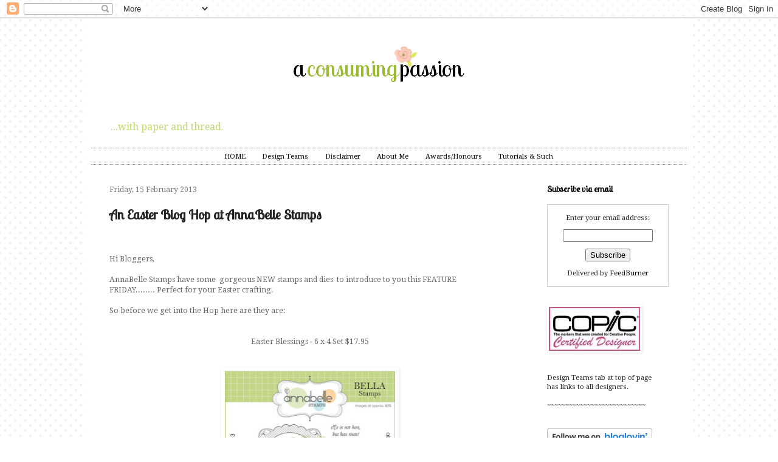

--- FILE ---
content_type: text/html; charset=UTF-8
request_url: https://a-consuming-passion.blogspot.com/2013/02/an-easter-blog-hop-at-annabelle-stamps.html?showComment=1361047800569
body_size: 23871
content:
<!DOCTYPE html>
<html class='v2' dir='ltr' xmlns='http://www.w3.org/1999/xhtml' xmlns:b='http://www.google.com/2005/gml/b' xmlns:data='http://www.google.com/2005/gml/data' xmlns:expr='http://www.google.com/2005/gml/expr'>
<script type='text/javascript'> 
  cookieOptions = { 
    msg: "This site uses cookies from Google to deliver its services, to personalise ads and to analyse traffic. Information about your use of this site is shared with Google. By using this site, you agree to its use of cookies.",
 
    link: "https://www.blogger.com/go/blogspot-cookies", 
    close: "Okay!",
 
    learn: "Learn More" }; 

</script>
<head>
<link href='https://www.blogger.com/static/v1/widgets/335934321-css_bundle_v2.css' rel='stylesheet' type='text/css'/>
<link href="//fonts.googleapis.com/css?family=Droid+Serif%7CLobster+Two" rel="stylesheet" type="text/css">
<meta content='width=1100' name='viewport'/>
<meta content='text/html; charset=UTF-8' http-equiv='Content-Type'/>
<meta content='blogger' name='generator'/>
<link href='https://a-consuming-passion.blogspot.com/favicon.ico' rel='icon' type='image/x-icon'/>
<link href='http://a-consuming-passion.blogspot.com/2013/02/an-easter-blog-hop-at-annabelle-stamps.html' rel='canonical'/>
<link rel="alternate" type="application/atom+xml" title="A Consuming Passion... - Atom" href="https://a-consuming-passion.blogspot.com/feeds/posts/default" />
<link rel="alternate" type="application/rss+xml" title="A Consuming Passion... - RSS" href="https://a-consuming-passion.blogspot.com/feeds/posts/default?alt=rss" />
<link rel="service.post" type="application/atom+xml" title="A Consuming Passion... - Atom" href="https://www.blogger.com/feeds/3104317885305331934/posts/default" />

<link rel="alternate" type="application/atom+xml" title="A Consuming Passion... - Atom" href="https://a-consuming-passion.blogspot.com/feeds/6268035717030482850/comments/default" />
<!--Can't find substitution for tag [blog.ieCssRetrofitLinks]-->
<link href='https://blogger.googleusercontent.com/img/b/R29vZ2xl/AVvXsEj2iwFtLpfZvneheJ4zymsw_yWo3OT228y_4aTX4K5vqtOX2F99BEEEGcOQZ-paJxjJWmr7jPCcWS_o4OMNubADspvTahiP-rMlAFLlg1cP1cdq_1vnaMzdg8exxi96Qc6LYXQ3aoXdIf9z/s400/abs059_Easter_blessings.jpg' rel='image_src'/>
<meta content='http://a-consuming-passion.blogspot.com/2013/02/an-easter-blog-hop-at-annabelle-stamps.html' property='og:url'/>
<meta content='An Easter Blog Hop at AnnaBelle Stamps' property='og:title'/>
<meta content='I share my crafty pursuits hoping to inspire others.' property='og:description'/>
<meta content='https://blogger.googleusercontent.com/img/b/R29vZ2xl/AVvXsEj2iwFtLpfZvneheJ4zymsw_yWo3OT228y_4aTX4K5vqtOX2F99BEEEGcOQZ-paJxjJWmr7jPCcWS_o4OMNubADspvTahiP-rMlAFLlg1cP1cdq_1vnaMzdg8exxi96Qc6LYXQ3aoXdIf9z/w1200-h630-p-k-no-nu/abs059_Easter_blessings.jpg' property='og:image'/>
<title>A Consuming Passion...: An Easter Blog Hop at AnnaBelle Stamps</title>
<link href="//fonts.googleapis.com/css?family=Droid+Serif%7CLobster+Two" rel="stylesheet" type="text/css">
<style type='text/css'>@font-face{font-family:'Calligraffitti';font-style:normal;font-weight:400;font-display:swap;src:url(//fonts.gstatic.com/s/calligraffitti/v20/46k2lbT3XjDVqJw3DCmCFjE0vkFeOZdjppN_.woff2)format('woff2');unicode-range:U+0000-00FF,U+0131,U+0152-0153,U+02BB-02BC,U+02C6,U+02DA,U+02DC,U+0304,U+0308,U+0329,U+2000-206F,U+20AC,U+2122,U+2191,U+2193,U+2212,U+2215,U+FEFF,U+FFFD;}</style>
<style id='page-skin-1' type='text/css'><!--
/*
-----------------------------------------------
Blogger Template Style
Name:     Simple
Designer: Josh Peterson
URL:      www.noaesthetic.com
----------------------------------------------- */
/* Variable definitions
====================
<Variable name="keycolor" description="Main Color" type="color" default="#66bbdd"/>
<Group description="Page Text" selector="body">
<Variable name="body.font" description="Font" type="font"
default="normal normal 10px Arial, Tahoma, Helvetica, FreeSans, sans-serif"/>
<Variable name="body.text.color" description="Text Color" type="color" default="#222222"/>
</Group>
<Group description="Backgrounds" selector=".body-fauxcolumns-outer">
<Variable name="body.background.color" description="Outer Background" type="color" default="#66bbdd"/>
<Variable name="content.background.color" description="Main Background" type="color" default="#ffffff"/>
<Variable name="header.background.color" description="Header Background" type="color" default="transparent"/>
</Group>
<Group description="Links" selector=".main-outer">
<Variable name="link.color" description="Link Color" type="color" default="#2288bb"/>
<Variable name="link.visited.color" description="Visited Color" type="color" default="#888888"/>
<Variable name="link.hover.color" description="Hover Color" type="color" default="#33aaff"/>
</Group>
<Group description="Blog Title" selector=".header h1">
<Variable name="header.font" description="Font" type="font"
default="normal normal 60px Arial, Tahoma, Helvetica, FreeSans, sans-serif"/>
<Variable name="header.text.color" description="Title Color" type="color" default="#3399bb" />
</Group>
<Group description="Blog Description" selector=".header .description">
<Variable name="description.text.color" description="Description Color" type="color"
default="#777777" />
</Group>
<Group description="Tabs Text" selector=".tabs-inner .widget li a">
<Variable name="tabs.font" description="Font" type="font"
default="normal normal 14px Arial, Tahoma, Helvetica, FreeSans, sans-serif"/>
<Variable name="tabs.text.color" description="Text Color" type="color" default="#999999"/>
<Variable name="tabs.selected.text.color" description="Selected Color" type="color" default="#000000"/>
</Group>
<Group description="Tabs Background" selector=".tabs-outer .PageList">
<Variable name="tabs.background.color" description="Background Color" type="color" default="#f5f5f5"/>
<Variable name="tabs.selected.background.color" description="Selected Color" type="color" default="#eeeeee"/>
</Group>
<Group description="Post Title" selector="h3.post-title, .comments h4">
<Variable name="post.title.font" description="Font" type="font"
default="normal normal 26px Arial, Tahoma, Helvetica, FreeSans, sans-serif"/>
</Group>
<Group description="Date Header" selector=".date-header">
<Variable name="date.header.color" description="Text Color" type="color"
default="#222222"/>
<Variable name="date.header.background.color" description="Background Color" type="color"
default="transparent"/>
</Group>
<Group description="Post Footer" selector=".post-footer">
<Variable name="post.footer.text.color" description="Text Color" type="color" default="#666666"/>
<Variable name="post.footer.background.color" description="Background Color" type="color"
default="#f9f9f9"/>
<Variable name="post.footer.border.color" description="Shadow Color" type="color" default="#eeeeee"/>
</Group>
<Group description="Gadgets" selector="h2">
<Variable name="widget.title.font" description="Title Font" type="font"
default="normal bold 11px Arial, Tahoma, Helvetica, FreeSans, sans-serif"/>
<Variable name="widget.title.text.color" description="Title Color" type="color" default="#000000"/>
<Variable name="widget.alternate.text.color" description="Alternate Color" type="color" default="#999999"/>
</Group>
<Group description="Images" selector=".main-inner">
<Variable name="image.background.color" description="Background Color" type="color" default="#ffffff"/>
<Variable name="image.border.color" description="Border Color" type="color" default="#eeeeee"/>
<Variable name="image.text.color" description="Caption Text Color" type="color" default="#222222"/>
</Group>
<Group description="Accents" selector=".content-inner">
<Variable name="body.rule.color" description="Separator Line Color" type="color" default="#eeeeee"/>
<Variable name="tabs.border.color" description="Tabs Border Color" type="color" default="#ffffff"/>
</Group>
<Variable name="body.background" description="Body Background" type="background"
color="#ffffff" default="$(color) none repeat scroll top left"/>
<Variable name="body.background.override" description="Body Background Override" type="string" default=""/>
<Variable name="body.background.gradient.cap" description="Body Gradient Cap" type="url"
default="url(//www.blogblog.com/1kt/simple/gradients_light.png)"/>
<Variable name="body.background.gradient.tile" description="Body Gradient Tile" type="url"
default="url(//www.blogblog.com/1kt/simple/body_gradient_tile_light.png)"/>
<Variable name="content.background.color.selector" description="Content Background Color Selector" type="string" default=".content-inner"/>
<Variable name="content.padding" description="Content Padding" type="length" default="10px"/>
<Variable name="content.padding.horizontal" description="Content Horizontal Padding" type="length" default="10px"/>
<Variable name="content.shadow.spread" description="Content Shadow Spread" type="length" default="40px"/>
<Variable name="content.shadow.spread.webkit" description="Content Shadow Spread (WebKit)" type="length" default="5px"/>
<Variable name="content.shadow.spread.ie" description="Content Shadow Spread (IE)" type="length" default="10px"/>
<Variable name="main.border.width" description="Main Border Width" type="length" default="0"/>
<Variable name="header.background.gradient" description="Header Gradient" type="url" default="none"/>
<Variable name="header.shadow.offset.left" description="Header Shadow Offset Left" type="length" default="-1px"/>
<Variable name="header.shadow.offset.top" description="Header Shadow Offset Top" type="length" default="-1px"/>
<Variable name="header.shadow.spread" description="Header Shadow Spread" type="length" default="1px"/>
<Variable name="header.padding" description="Header Padding" type="length" default="30px"/>
<Variable name="header.border.size" description="Header Border Size" type="length" default="1px"/>
<Variable name="header.bottom.border.size" description="Header Bottom Border Size" type="length" default="1px"/>
<Variable name="header.border.horizontalsize" description="Header Horizontal Border Size" type="length" default="0"/>
<Variable name="description.text.size" description="Description Text Size" type="string" default="140%"/>
<Variable name="tabs.margin.top" description="Tabs Margin Top" type="length" default="0" />
<Variable name="tabs.margin.side" description="Tabs Side Margin" type="length" default="30px" />
<Variable name="tabs.background.gradient" description="Tabs Background Gradient" type="url"
default="url(//www.blogblog.com/1kt/simple/gradients_light.png)"/>
<Variable name="tabs.border.width" description="Tabs Border Width" type="length" default="1px"/>
<Variable name="tabs.bevel.border.width" description="Tabs Bevel Border Width" type="length" default="1px"/>
<Variable name="date.header.padding" description="Date Header Padding" type="string" default="inherit"/>
<Variable name="date.header.letterspacing" description="Date Header Letter Spacing" type="string" default="inherit"/>
<Variable name="date.header.margin" description="Date Header Margin" type="string" default="inherit"/>
<Variable name="post.margin.bottom" description="Post Bottom Margin" type="length" default="25px"/>
<Variable name="image.border.small.size" description="Image Border Small Size" type="length" default="2px"/>
<Variable name="image.border.large.size" description="Image Border Large Size" type="length" default="5px"/>
<Variable name="page.width.selector" description="Page Width Selector" type="string" default=".region-inner"/>
<Variable name="page.width" description="Page Width" type="string" default="auto"/>
<Variable name="main.section.margin" description="Main Section Margin" type="length" default="15px"/>
<Variable name="main.padding" description="Main Padding" type="length" default="15px"/>
<Variable name="main.padding.top" description="Main Padding Top" type="length" default="30px"/>
<Variable name="main.padding.bottom" description="Main Padding Bottom" type="length" default="30px"/>
<Variable name="paging.background"
color="#ffffff"
description="Background of blog paging area" type="background"
default="transparent none no-repeat scroll top center"/>
<Variable name="footer.bevel" description="Bevel border length of footer" type="length" default="0"/>
<Variable name="mobile.background.overlay" description="Mobile Background Overlay" type="string"
default="transparent none repeat scroll top left"/>
<Variable name="mobile.background.size" description="Mobile Background Size" type="string" default="auto"/>
<Variable name="mobile.button.color" description="Mobile Button Color" type="color" default="#ffffff" />
<Variable name="startSide" description="Side where text starts in blog language" type="automatic" default="left"/>
<Variable name="endSide" description="Side where text ends in blog language" type="automatic" default="right"/>
*/
/* Content
----------------------------------------------- */
body {
font-family: 'Droid Serif', serif; font-size: 70%;
color: #222222;
background: #ffffff url(//4.bp.blogspot.com/-vAVonuQTJAE/Ud1CgihagXI/AAAAAAAAGcA/A6advhEOV3M/s0/Background%2BTile%2BSpots.png) repeat scroll top left;
padding: 0 40px 40px 40px;
}
html body .region-inner {
min-width: 0;
max-width: 100%;
width: auto;
}
a:link {
text-decoration:none;
color: #000000;
}
a:visited {
text-decoration:none;
color: #b2d65e;
}
a:hover {
text-decoration:underline;
color: #b2d65e;
}
.body-fauxcolumn-outer .fauxcolumn-inner {
background: transparent none repeat scroll top left;
_background-image: none;
}
.body-fauxcolumn-outer .cap-top {
position: absolute;
z-index: 1;
height: 400px;
width: 100%;
background: #ffffff url(//4.bp.blogspot.com/-vAVonuQTJAE/Ud1CgihagXI/AAAAAAAAGcA/A6advhEOV3M/s0/Background%2BTile%2BSpots.png) repeat scroll top left;
}
.body-fauxcolumn-outer .cap-top .cap-left {
width: 100%;
background: transparent none repeat-x scroll top left;
_background-image: none;
}
.content-inner {
padding: 10px 10px;
}
.content-inner {
background-color: #ffffff;
}
/* Header
----------------------------------------------- */
.header-outer {
background: transparent none repeat-x scroll 0 -400px;
_background-image: none;
}
.Header h1 {
font: normal normal 60px Calligraffitti;
color: #bbdd66;
text-shadow: -1px -1px 1px rgba(0, 0, 0, .2);
}
.Header h1 a {
color: #bbdd66;
}
.Header .description {
font-size: 140%;
color: #bbdd66;
}
.header-inner .Header .titlewrapper {
padding: 22px 30px;
}
.header-inner .Header .descriptionwrapper {
padding: 0 30px;
}
/* Tabs
----------------------------------------------- */
.tabs-inner .section:first-child {
border-top: solid, #222222;
border-bottom: solid, #222222;
}
.tabs-inner .section:first-child ul {
margin-top: -1px;
border-top: 1px solid #ffffff;
border-left: 0 solid #ffffff;
border-right: 0 solid #ffffff;
}
.tabs-inner .widget ul {
background: #ffffff url(//www.blogblog.com/1kt/simple/gradients_light.png) repeat-x scroll 0 -800px;
_background-image: none;
border-bottom: 1px solid #ffffff;
margin-top: 0;
margin-left: -30px;
margin-right: -30px;
}
.tabs-inner .widget li a {
display: inline-block;
padding: .6em 1em;
font-family: 'Droid Serif', serif;
color: #000000;
border-left: 1px solid #ffffff;
border-right: 1px solid #ffffff;
}
.tabs-inner .widget li:first-child a {
border-left: none;
}
.tabs-inner .widget li.selected a, .tabs-inner .widget li a:hover {
color: #000000;
background-color: #ffffff;
text-decoration: none;
}
/* Columns
----------------------------------------------- */
.main-outer {
border-top: 0 solid #ffffff;
}
.fauxcolumn-left-outer .fauxcolumn-inner {
border-right: 1px solid #ffffff;
}
.fauxcolumn-right-outer .fauxcolumn-inner {
border-left: 1px solid #ffffff;
}
/* Headings
----------------------------------------------- */
h2 {
margin: 0 0 1em 0;
font-family: 'Lobster Two', cursive;
font-size:1.3em;
color: #000000;
}
/* Widgets
----------------------------------------------- */
.widget .zippy {
color: #000000;
text-shadow: 2px 2px 1px rgba(0, 0, 0, .1);
}
.widget .popular-posts ul {
list-style: none;
}
/* Posts
----------------------------------------------- */
.date-header span {
background-color: #ffffff;
font-family: 'Droid Serif', serif;
font-size:10px;font-weight: normal;
color: #777777;
padding: inherit;
letter-spacing: inherit;
margin: inherit;
font-size:12px;
}
.main-inner {
padding-top: 30px;
padding-bottom: 30px;
}
.main-inner .column-center-inner {
padding: 0 15px;
}
.main-inner .column-center-inner .section {
margin: 0 15px;
}
.post {
margin: 0 0 25px 0;
}
h3.post-title, .comments h4 {
font-family: 'Lobster Two', cursive;
font-size:2.0em;
margin: .75em 0 0;
}
.post-body {
font-size: 110%;
line-height: 1.4;
position: relative;
}
.post-body img, .post-body .tr-caption-container, .Profile img, .Image img,
.BlogList .item-thumbnail img {
padding: 2px;
background: #ffffff;
border: 1px solid #ffffff;
-moz-box-shadow: 1px 1px 5px rgba(0, 0, 0, .1);
-webkit-box-shadow: 1px 1px 5px rgba(0, 0, 0, .1);
box-shadow: 1px 1px 5px rgba(0, 0, 0, .1);
}
.post-body img, .post-body .tr-caption-container {
padding: 5px;
}
.post-body .tr-caption-container {
color: #999999;
}
.post-body .tr-caption-container img {
padding: 0;
background: transparent;
border: none;
-moz-box-shadow: 0 0 0 rgba(0, 0, 0, .1);
-webkit-box-shadow: 0 0 0 rgba(0, 0, 0, .1);
box-shadow: 0 0 0 rgba(0, 0, 0, .1);
}
.post-header {
margin: 0 0 1.5em;
line-height: 1.6;
font-size: 90%;
}
.post-footer {
margin: 20px -2px 0;
padding: 5px 10px;
color: #b2d65e;
background-color: #ffffff;
border-bottom: 1px solid #ffffff;
line-height: 1.6;
font-size: 90%;
}
#comments .comment-author {
padding-top: 1.5em;
border-top: 1px solid #ffffff;
background-position: 0 1.5em;
}
#comments .comment-author:first-child {
padding-top: 0;
border-top: none;
}
.avatar-image-container {
margin: .2em 0 0;
}
#comments .avatar-image-container img {
border: 1px solid #ffffff;
}
/* Comments
----------------------------------------------- */
.comments .comments-content .icon.blog-author {
background-repeat: no-repeat;
background-image: url([data-uri]);
}
.comments .comments-content .loadmore a {
border-top: 1px solid #000000;
border-bottom: 1px solid #000000;
}
.comments .comment-thread.inline-thread {
background-color: #ffffff;
}
.comments .continue {
border-top: 2px solid #000000;
}
/* Accents
---------------------------------------------- */
.section-columns td.columns-cell {
border-left: 1px solid #ffffff;
}
.blog-pager {
background: transparent none no-repeat scroll top center;
}
.blog-pager-older-link, .home-link,
.blog-pager-newer-link {
background-color: #ffffff;
padding: 5px;
}
.footer-outer {
border-top: 0 dashed #bbbbbb;
}
/* Mobile
----------------------------------------------- */
body.mobile  {
background-size: auto;
}
.mobile .body-fauxcolumn-outer {
background: transparent none repeat scroll top left;
}
.mobile .body-fauxcolumn-outer .cap-top {
background-size: 100% auto;
}
.mobile .content-outer {
-webkit-box-shadow: 0 0 3px rgba(0, 0, 0, .15);
box-shadow: 0 0 3px rgba(0, 0, 0, .15);
}
body.mobile .AdSense {
margin: 0 -40px;
}
.mobile .tabs-inner .widget ul {
margin-left: 0;
margin-right: 0;
}
.mobile .post {
margin: 0;
}
.mobile .main-inner .column-center-inner .section {
margin: 0;
}
.mobile .date-header span {
padding: 0.1em 10px;
margin: 0 -10px;
}
.mobile h3.post-title {
margin: 0;
}
.mobile .blog-pager {
background: transparent none no-repeat scroll top center;
}
.mobile .footer-outer {
border-top: none;
}
.mobile .main-inner, .mobile .footer-inner {
background-color: #ffffff;
}
.mobile-index-contents {
color: #222222;
}
.mobile-link-button {
background-color: #000000;
}
.mobile-link-button a:link, .mobile-link-button a:visited {
color: #ffffff;
}
.mobile .tabs-inner .section:first-child {
border-top: none;
}
.mobile .tabs-inner .PageList .widget-content {
background-color: #ffffff;
color: #000000;
border-top: 1px solid #ffffff;
border-bottom: 1px solid #ffffff;
}
.mobile .tabs-inner .PageList .widget-content .pagelist-arrow {
border-left: 1px solid #ffffff;
}
.PageList {text-align:center !important; }
.PageList li {display:inline !important; float:none !important;}
body{
font-family: 'Droid Serif', serif;
font-size: default !important;
}.tabs-inner .section:first-child ul {
background: none repeat scroll 0 0 #ffffff;
border-top : 1px dotted #999999;
border-bottom: 1px dotted #999999;
margin-top: -1px;
}
--></style>
<style id='template-skin-1' type='text/css'><!--
body {
min-width: 1000px;
}
.content-outer, .content-fauxcolumn-outer, .region-inner {
min-width: 1000px;
max-width: 1000px;
_width: 1000px;
}
.main-inner .columns {
padding-left: 0px;
padding-right: 260px;
}
.main-inner .fauxcolumn-center-outer {
left: 0px;
right: 260px;
/* IE6 does not respect left and right together */
_width: expression(this.parentNode.offsetWidth -
parseInt("0px") -
parseInt("260px") + 'px');
}
.main-inner .fauxcolumn-left-outer {
width: 0px;
}
.main-inner .fauxcolumn-right-outer {
width: 260px;
}
.main-inner .column-left-outer {
width: 0px;
right: 100%;
margin-left: -0px;
}
.main-inner .column-right-outer {
width: 260px;
margin-right: -260px;
}
#layout {
min-width: 0;
}
#layout .content-outer {
min-width: 0;
width: 800px;
}
#layout .region-inner {
min-width: 0;
width: auto;
}
--></style>
<link href='https://www.blogger.com/dyn-css/authorization.css?targetBlogID=3104317885305331934&amp;zx=15ea0b94-dceb-4d6d-8fd9-f09a67d7c936' media='none' onload='if(media!=&#39;all&#39;)media=&#39;all&#39;' rel='stylesheet'/><noscript><link href='https://www.blogger.com/dyn-css/authorization.css?targetBlogID=3104317885305331934&amp;zx=15ea0b94-dceb-4d6d-8fd9-f09a67d7c936' rel='stylesheet'/></noscript>
<meta name='google-adsense-platform-account' content='ca-host-pub-1556223355139109'/>
<meta name='google-adsense-platform-domain' content='blogspot.com'/>

</head>
<body class='loading'>
<div class='navbar section' id='navbar'><div class='widget Navbar' data-version='1' id='Navbar1'><script type="text/javascript">
    function setAttributeOnload(object, attribute, val) {
      if(window.addEventListener) {
        window.addEventListener('load',
          function(){ object[attribute] = val; }, false);
      } else {
        window.attachEvent('onload', function(){ object[attribute] = val; });
      }
    }
  </script>
<div id="navbar-iframe-container"></div>
<script type="text/javascript" src="https://apis.google.com/js/platform.js"></script>
<script type="text/javascript">
      gapi.load("gapi.iframes:gapi.iframes.style.bubble", function() {
        if (gapi.iframes && gapi.iframes.getContext) {
          gapi.iframes.getContext().openChild({
              url: 'https://www.blogger.com/navbar/3104317885305331934?po\x3d6268035717030482850\x26origin\x3dhttps://a-consuming-passion.blogspot.com',
              where: document.getElementById("navbar-iframe-container"),
              id: "navbar-iframe"
          });
        }
      });
    </script><script type="text/javascript">
(function() {
var script = document.createElement('script');
script.type = 'text/javascript';
script.src = '//pagead2.googlesyndication.com/pagead/js/google_top_exp.js';
var head = document.getElementsByTagName('head')[0];
if (head) {
head.appendChild(script);
}})();
</script>
</div></div>
<div class='body-fauxcolumns'>
<div class='fauxcolumn-outer body-fauxcolumn-outer'>
<div class='cap-top'>
<div class='cap-left'></div>
<div class='cap-right'></div>
</div>
<div class='fauxborder-left'>
<div class='fauxborder-right'></div>
<div class='fauxcolumn-inner'>
</div>
</div>
<div class='cap-bottom'>
<div class='cap-left'></div>
<div class='cap-right'></div>
</div>
</div>
</div>
<div class='content'>
<div class='content-fauxcolumns'>
<div class='fauxcolumn-outer content-fauxcolumn-outer'>
<div class='cap-top'>
<div class='cap-left'></div>
<div class='cap-right'></div>
</div>
<div class='fauxborder-left'>
<div class='fauxborder-right'></div>
<div class='fauxcolumn-inner'>
</div>
</div>
<div class='cap-bottom'>
<div class='cap-left'></div>
<div class='cap-right'></div>
</div>
</div>
</div>
<div class='content-outer'>
<div class='content-cap-top cap-top'>
<div class='cap-left'></div>
<div class='cap-right'></div>
</div>
<div class='fauxborder-left content-fauxborder-left'>
<div class='fauxborder-right content-fauxborder-right'></div>
<div class='content-inner'>
<header>
<div class='header-outer'>
<div class='header-cap-top cap-top'>
<div class='cap-left'></div>
<div class='cap-right'></div>
</div>
<div class='fauxborder-left header-fauxborder-left'>
<div class='fauxborder-right header-fauxborder-right'></div>
<div class='region-inner header-inner'>
<div class='header section' id='header'><div class='widget Header' data-version='1' id='Header1'>
<div id='header-inner'>
<a href='https://a-consuming-passion.blogspot.com/' style='display: block'>
<img alt='A Consuming Passion...' height='150px; ' id='Header1_headerimg' src='https://blogger.googleusercontent.com/img/b/R29vZ2xl/AVvXsEhGNwvryMubniUkpZs5X5vcLQ5btfdzfcYVgupqL2FYnQRGDg4ei-sfn-7ijZnvfY-FuoQA_wqoj62Aoo6UbIb_9tOJoYhXCwVNy1lkTuXFXIbEc1DXP5BsNIUtj-dE0anxK-hVdhrHVeo/s1600/BlogHeader+Transparency1.png' style='display: block' width='980px; '/>
</a>
<div class='descriptionwrapper'>
<p class='description'><span> ...with paper and thread.</span></p>
</div>
</div>
</div></div>
</div>
</div>
<div class='header-cap-bottom cap-bottom'>
<div class='cap-left'></div>
<div class='cap-right'></div>
</div>
</div>
</header>
<div class='tabs-outer'>
<div class='tabs-cap-top cap-top'>
<div class='cap-left'></div>
<div class='cap-right'></div>
</div>
<div class='fauxborder-left tabs-fauxborder-left'>
<div class='fauxborder-right tabs-fauxborder-right'></div>
<div class='region-inner tabs-inner'>
<div class='tabs section' id='crosscol'><div class='widget PageList' data-version='1' id='PageList1'>
<h2>Pages</h2>
<div class='widget-content'>
<ul>
<li>
<a href='https://a-consuming-passion.blogspot.com/'>HOME</a>
</li>
<li>
<a href='https://a-consuming-passion.blogspot.com/p/design-teams.html'>Design Teams</a>
</li>
<li>
<a href='https://a-consuming-passion.blogspot.com/p/favourite-places_09.html'>Disclaimer</a>
</li>
<li>
<a href='https://a-consuming-passion.blogspot.com/p/about-me.html'>About Me</a>
</li>
<li>
<a href='https://a-consuming-passion.blogspot.com/p/awardshonors_8606.html'>Awards/Honours</a>
</li>
<li>
<a href='https://a-consuming-passion.blogspot.com/p/tutorials.html'>Tutorials &amp; Such</a>
</li>
</ul>
<div class='clear'></div>
</div>
</div></div>
<div class='tabs no-items section' id='crosscol-overflow'></div>
</div>
</div>
<div class='tabs-cap-bottom cap-bottom'>
<div class='cap-left'></div>
<div class='cap-right'></div>
</div>
</div>
<div class='main-outer'>
<div class='main-cap-top cap-top'>
<div class='cap-left'></div>
<div class='cap-right'></div>
</div>
<div class='fauxborder-left main-fauxborder-left'>
<div class='fauxborder-right main-fauxborder-right'></div>
<div class='region-inner main-inner'>
<div class='columns fauxcolumns'>
<div class='fauxcolumn-outer fauxcolumn-center-outer'>
<div class='cap-top'>
<div class='cap-left'></div>
<div class='cap-right'></div>
</div>
<div class='fauxborder-left'>
<div class='fauxborder-right'></div>
<div class='fauxcolumn-inner'>
</div>
</div>
<div class='cap-bottom'>
<div class='cap-left'></div>
<div class='cap-right'></div>
</div>
</div>
<div class='fauxcolumn-outer fauxcolumn-left-outer'>
<div class='cap-top'>
<div class='cap-left'></div>
<div class='cap-right'></div>
</div>
<div class='fauxborder-left'>
<div class='fauxborder-right'></div>
<div class='fauxcolumn-inner'>
</div>
</div>
<div class='cap-bottom'>
<div class='cap-left'></div>
<div class='cap-right'></div>
</div>
</div>
<div class='fauxcolumn-outer fauxcolumn-right-outer'>
<div class='cap-top'>
<div class='cap-left'></div>
<div class='cap-right'></div>
</div>
<div class='fauxborder-left'>
<div class='fauxborder-right'></div>
<div class='fauxcolumn-inner'>
</div>
</div>
<div class='cap-bottom'>
<div class='cap-left'></div>
<div class='cap-right'></div>
</div>
</div>
<!-- corrects IE6 width calculation -->
<div class='columns-inner'>
<div class='column-center-outer'>
<div class='column-center-inner'>
<div class='main section' id='main'><div class='widget Blog' data-version='1' id='Blog1'>
<div class='blog-posts hfeed'>
<!--Can't find substitution for tag [defaultAdStart]-->

          <div class="date-outer">
        
<h2 class='date-header'><span>Friday, 15 February 2013</span></h2>

          <div class="date-posts">
        
<div class='post-outer'>
<div class='post hentry' itemprop='blogPost' itemscope='itemscope' itemtype='http://schema.org/BlogPosting'>
<meta content='https://blogger.googleusercontent.com/img/b/R29vZ2xl/AVvXsEj2iwFtLpfZvneheJ4zymsw_yWo3OT228y_4aTX4K5vqtOX2F99BEEEGcOQZ-paJxjJWmr7jPCcWS_o4OMNubADspvTahiP-rMlAFLlg1cP1cdq_1vnaMzdg8exxi96Qc6LYXQ3aoXdIf9z/s400/abs059_Easter_blessings.jpg' itemprop='image_url'/>
<meta content='3104317885305331934' itemprop='blogId'/>
<meta content='6268035717030482850' itemprop='postId'/>
<a name='6268035717030482850'></a>
<h3 class='post-title entry-title' itemprop='name'>
An Easter Blog Hop at AnnaBelle Stamps
</h3>
<div class='post-header'>
<div class='post-header-line-1'></div>
</div>
<div class='post-body entry-content' id='post-body-6268035717030482850' itemprop='description articleBody'>
<div dir="ltr" style="text-align: left;" trbidi="on">
<br />
<br />
<span class="Apple-style-span" style="color: #666666;">Hi Bloggers,</span><br />
<span class="Apple-style-span" style="color: #666666;"><br /></span>
<span class="Apple-style-span" style="color: #666666;">AnnaBelle Stamps have some &nbsp;gorgeous NEW stamps and dies &nbsp;to introduce to you this FEATURE FRIDAY........&nbsp;Perfect for your Easter crafting.</span><br />
<span class="Apple-style-span" style="color: #666666;"><br /></span>
<span class="Apple-style-span" style="color: #666666;">So before we get into the Hop here are they are:</span><br />
<span class="Apple-style-span" style="color: #666666;"><br /></span>
<br />
<div style="text-align: center;">
<span class="Apple-style-span" style="color: #666666;">Easter Blessings - 6 x 4 Set $17.95</span></div>
<span class="Apple-style-span" style="color: #666666;"><br /></span>
<br />
<div class="separator" style="clear: both; text-align: center;">
<a href="https://blogger.googleusercontent.com/img/b/R29vZ2xl/AVvXsEj2iwFtLpfZvneheJ4zymsw_yWo3OT228y_4aTX4K5vqtOX2F99BEEEGcOQZ-paJxjJWmr7jPCcWS_o4OMNubADspvTahiP-rMlAFLlg1cP1cdq_1vnaMzdg8exxi96Qc6LYXQ3aoXdIf9z/s1600/abs059_Easter_blessings.jpg" imageanchor="1" style="margin-left: 1em; margin-right: 1em;"><span class="Apple-style-span" style="color: #666666;"><img border="0" height="400" src="https://blogger.googleusercontent.com/img/b/R29vZ2xl/AVvXsEj2iwFtLpfZvneheJ4zymsw_yWo3OT228y_4aTX4K5vqtOX2F99BEEEGcOQZ-paJxjJWmr7jPCcWS_o4OMNubADspvTahiP-rMlAFLlg1cP1cdq_1vnaMzdg8exxi96Qc6LYXQ3aoXdIf9z/s400/abs059_Easter_blessings.jpg" width="280" /></span></a></div>
<span class="Apple-style-span" style="color: #666666;"><br /></span>
<br />
<div style="text-align: center;">
<span class="Apple-style-span" style="color: #666666;"><br /></span></div>
<div style="text-align: center;">
<span class="Apple-style-span" style="color: #666666;">Easter Chickadee - 3 x 4 Set $9.95 &nbsp;&nbsp;</span></div>
<div style="text-align: center;">
<span class="Apple-style-span" style="color: #666666;"><br /></span></div>
<div class="separator" style="clear: both; text-align: center;">
<a href="https://blogger.googleusercontent.com/img/b/R29vZ2xl/AVvXsEjhohCw58TsTp7fIMDhg-lPvOzT_jl4wGaNu-HQUuMujBOjj0hlK4etfptNhjafcwrHoSHRT2HGG36Qr86vvYeGeq6HW2elwgIYXxe5Yj_uYNPT5tJ0JzTsRKo8A7qSkpWuxvit6LjbnJeP/s1600/lbs017_Easter_chickadee.jpg" imageanchor="1" style="margin-left: 1em; margin-right: 1em;"><span class="Apple-style-span" style="color: #666666;"><img border="0" height="400" src="https://blogger.googleusercontent.com/img/b/R29vZ2xl/AVvXsEjhohCw58TsTp7fIMDhg-lPvOzT_jl4wGaNu-HQUuMujBOjj0hlK4etfptNhjafcwrHoSHRT2HGG36Qr86vvYeGeq6HW2elwgIYXxe5Yj_uYNPT5tJ0JzTsRKo8A7qSkpWuxvit6LjbnJeP/s400/lbs017_Easter_chickadee.jpg" width="277" /></span></a></div>
<div class="separator" style="clear: both; text-align: center;">
<span class="Apple-style-span" style="color: #666666;"><br /></span></div>
<div class="separator" style="clear: both; text-align: center;">
<span class="Apple-style-span" style="color: #666666;">CBD Easter Chickadee set of 6 dies - $8.95</span></div>
<div class="separator" style="clear: both; text-align: center;">
<span class="Apple-style-span" style="color: #666666;"><br /></span></div>
<div class="separator" style="clear: both; text-align: center;">
<a href="https://blogger.googleusercontent.com/img/b/R29vZ2xl/AVvXsEhEa6fEstqO5Ui_Slx0p6kgtsXblmctd1WvVCI0-ylaGAd3MIf6fDgf-WpbAbtNDQHWj3sbHm7OHT_Hee32Oj14RXEdzbmavh_GROykSlUylWZRzD8KQzP_YbETk-JoTZnJa2bzrPSD1288/s1600/cbd005_Easter_chickadee.jpg" imageanchor="1" style="margin-left: 1em; margin-right: 1em;"><span class="Apple-style-span" style="color: #666666;"><img border="0" height="400" src="https://blogger.googleusercontent.com/img/b/R29vZ2xl/AVvXsEhEa6fEstqO5Ui_Slx0p6kgtsXblmctd1WvVCI0-ylaGAd3MIf6fDgf-WpbAbtNDQHWj3sbHm7OHT_Hee32Oj14RXEdzbmavh_GROykSlUylWZRzD8KQzP_YbETk-JoTZnJa2bzrPSD1288/s400/cbd005_Easter_chickadee.jpg" width="312" /></span></a></div>
<div class="separator" style="clear: both; text-align: center;">
<span class="Apple-style-span" style="color: #666666;"><br /></span></div>
<div class="separator" style="clear: both; text-align: center;">
<span class="Apple-style-span" style="color: #666666;">CBD 006 Designer Flowers &nbsp;set of 8 dies. &nbsp;$17.95( to match the Feb &nbsp;release stamps)</span></div>
<div class="separator" style="clear: both; text-align: center;">
<span class="Apple-style-span" style="color: #666666;"><br /></span></div>
<div class="separator" style="clear: both; text-align: center;">
<a href="https://blogger.googleusercontent.com/img/b/R29vZ2xl/AVvXsEg_-YyBDLuEX0W9iDfhajgph4Swt9wjH7xRo1GaYntBXrEQjHIsynMKzu0gvq7dTacyX9CKOp1Hsjm2meucg-okC7GDhyphenhyphenaALDSzyaz8YlXtTzmymQvQQ0E7pOPzZbdYbp4kTkYSvBt3oNND/s1600/cbd006_designer_flowers.jpg" imageanchor="1" style="margin-left: 1em; margin-right: 1em; text-align: left;"><span class="Apple-style-span" style="color: #666666;"><img border="0" height="400" src="https://blogger.googleusercontent.com/img/b/R29vZ2xl/AVvXsEg_-YyBDLuEX0W9iDfhajgph4Swt9wjH7xRo1GaYntBXrEQjHIsynMKzu0gvq7dTacyX9CKOp1Hsjm2meucg-okC7GDhyphenhyphenaALDSzyaz8YlXtTzmymQvQQ0E7pOPzZbdYbp4kTkYSvBt3oNND/s400/cbd006_designer_flowers.jpg" width="313" /></span></a></div>
<br />
<div class="separator" style="clear: both; text-align: center;">
<span class="Apple-style-span" style="color: #666666;"><br /></span></div>
<div class="separator" style="clear: both; text-align: center;">
<span class="Apple-style-span" style="color: #666666;"><br /></span></div>
<div class="separator" style="clear: both; text-align: center;">
<span class="Apple-style-span" style="color: #666666;">~~~~~~~~~~~~~~~~~~~</span></div>
<div class="separator" style="clear: both; text-align: center;">
<span class="Apple-style-span" style="color: #666666;"><br /></span></div>
<div class="separator" style="clear: both; text-align: center;">
<span class="Apple-style-span" style="color: #666666; font-family: Times, 'Times New Roman', serif;"><b>The Friday Feature Deal</b></span></div>
<div class="separator" style="clear: both; text-align: center;">
<span class="Apple-style-span" style="color: #666666; font-family: Times, 'Times New Roman', serif;"><br /></span></div>
<div class="separator" style="clear: both; text-align: center;">
<span class="Apple-style-span" style="font-family: Times, 'Times New Roman', serif; line-height: 16px;"><span class="Apple-style-span" style="color: #666666;">The combo deal is for the two stamp sets with matching Easter chickadee die (as below)</span></span></div>
<div class="separator" style="clear: both; text-align: center;">
<span class="Apple-style-span" style="color: #666666;"><span class="Apple-style-span" style="font-family: Times, 'Times New Roman', serif; line-height: 16px;">&nbsp;- a total cost of</span><span class="Apple-style-span" style="font-family: Times, 'Times New Roman', serif; line-height: 16px;">&nbsp;$36.85 <b>reduced by 20% to $29.48</b></span></span></div>
<div class="separator" style="clear: both; text-align: center;">
</div>
<div class="separator" style="clear: both; margin-bottom: 0px; margin-left: 0px; margin-right: 0px; margin-top: 0px; text-align: center;">
<span class="Apple-style-span" style="color: #666666; font-family: Times, 'Times New Roman', serif;">Also 20% off the cost of cbd 006 Designer Flowers</span></div>
<div class="separator" style="clear: both; margin-bottom: 0px; margin-left: 0px; margin-right: 0px; margin-top: 0px; text-align: center;">
<span class="Apple-style-span" style="color: #666666; font-family: Times, 'Times New Roman', serif; font-size: x-small;"><br /></span></div>
<div class="separator" style="clear: both; margin-bottom: 0px; margin-left: 0px; margin-right: 0px; margin-top: 0px; text-align: center;">
<span class="Apple-style-span" style="color: #666666; font-family: Times, 'Times New Roman', serif; font-size: x-small;">(available only as a combo deal &nbsp;until midnight Sunday 17th.)</span></div>
<br />
<div class="separator" style="clear: both; text-align: center;">
<br /></div>
<br />
<div class="separator" style="clear: both; text-align: center;">
<a href="https://blogger.googleusercontent.com/img/b/R29vZ2xl/AVvXsEgWyZRHp9RWrPKM9xyX7MidyYoWAiufvU7GiAUZemYDaBXvEf9lTe-RcJghUw5FK6qXcNbHGxXTjy962-i9YiRORvMj_MJobs6Mc_H9vqk7RmnePq4Y8z31AwnacgAQ9JQy4MbVleV_G96x/s1600/feb_release.jpg" imageanchor="1" style="margin-left: 1em; margin-right: 1em;"><img border="0" height="257" src="https://blogger.googleusercontent.com/img/b/R29vZ2xl/AVvXsEgWyZRHp9RWrPKM9xyX7MidyYoWAiufvU7GiAUZemYDaBXvEf9lTe-RcJghUw5FK6qXcNbHGxXTjy962-i9YiRORvMj_MJobs6Mc_H9vqk7RmnePq4Y8z31AwnacgAQ9JQy4MbVleV_G96x/s400/feb_release.jpg" width="400" /></a></div>
<div class="separator" style="clear: both; text-align: center;">
<br /></div>
<div class="separator" style="clear: both; text-align: center;">
<span class="Apple-style-span" style="color: #999999;">~~~~~~~~~~~~~~~~~~~~~~~~</span></div>
<div class="separator" style="clear: both; text-align: center;">
<span class="Apple-style-span" style="color: #999999;"><br /></span></div>
<div class="separator" style="clear: both; text-align: justify;">
<span class="Apple-style-span" style="color: #999999;"><br /></span></div>
<span class="Apple-style-span" style="font-size: 16px;"></span><br />
<div style="margin-bottom: 0px; margin-left: 0px; margin-right: 0px; margin-top: 0px;">
<span class="Apple-style-span" style="color: #666666; font-family: Times, 'Times New Roman', serif; font-size: small;">The Blog Hop starts and finishes at the&nbsp;<a href="http://annabellestamps.blogspot.com.au/">AnnaBelle Stamps Blog</a>. &nbsp;Leave a comment at each blog and your could be the winner of Easter Blessings, Easter Chickadee and CBT Easter Chickadee.&nbsp;</span><br />
<span class="Apple-style-span" style="color: #666666; font-family: Times, 'Times New Roman', serif; font-size: small;"><br /></span>
<span class="Apple-style-span" style="color: #666666; font-family: Times, 'Times New Roman', serif; font-size: small;">If you arrived here from&nbsp;<a href="http://www.stampingmoments.com/">Andrea's</a>&nbsp;Blog you're on the right track! When you leave me you hop over to&nbsp;<a href="http://kyliescardsandthings.blogspot.com.au/">Kylie's</a>&nbsp;blog. &nbsp;</span></div>
<div style="margin-bottom: 0px; margin-left: 0px; margin-right: 0px; margin-top: 0px;">
<span class="Apple-style-span" style="color: #666666; font-family: Times, 'Times New Roman', serif; font-size: small;"><br /></span></div>
<div style="margin-bottom: 0px; margin-left: 0px; margin-right: 0px; margin-top: 0px;">
<br />
<div class="separator" style="clear: both; text-align: center;">
<a href="https://blogger.googleusercontent.com/img/b/R29vZ2xl/AVvXsEg9iOK644A7ez3LYRXySEHd0nKglB0Le617BHxwvyuPRil2B7_TK6TH5kpvn26gUruG-1jsXWoYOR0mqpGfKWkLFMHKCjEEeQ9gp4QVaD8rQeYtrLQqLYe1AfXTQCn5YT9HL05XJ9CZlHyd/s1600/Gable-Box-to.jpg" imageanchor="1" style="margin-left: 1em; margin-right: 1em;"><img border="0" height="460" src="https://blogger.googleusercontent.com/img/b/R29vZ2xl/AVvXsEg9iOK644A7ez3LYRXySEHd0nKglB0Le617BHxwvyuPRil2B7_TK6TH5kpvn26gUruG-1jsXWoYOR0mqpGfKWkLFMHKCjEEeQ9gp4QVaD8rQeYtrLQqLYe1AfXTQCn5YT9HL05XJ9CZlHyd/s400/Gable-Box-to.jpg" width="443" /></a></div>
<div class="separator" style="clear: both; text-align: center;">
<br /></div>
<div class="separator" style="clear: both; text-align: justify;">
First up, using Easter Chickadee........some packaged chocolate treats, such fun to use these &nbsp;stamps and dies to decorate a gable box. &nbsp;</div>
<div class="separator" style="clear: both; text-align: justify;">
<br /></div>
<div class="separator" style="clear: both; text-align: justify;">
I've lined the oval with some clear acetate and added a couple of the chicks as well as a buggy full of little eggs! &nbsp;The Easter tag was cut using CBD 003 Decorated Christmas.....perfect size and added to some ABS 6mm Kiwi gingham with Lime fine hemp twine.</div>
<div class="separator" style="clear: both; text-align: justify;">
<br /></div>
<div class="separator" style="clear: both; text-align: center;">
<a href="https://blogger.googleusercontent.com/img/b/R29vZ2xl/AVvXsEj3OTm5YeQYVdly5sWGyLflKCM9zSNxhpCvF-6Ed8a1kv46gNw_1NUTlLWbHrhYZEaXTLpxqjku0SXWI9myGkzYTz2kN4HshfiKoK7rJqyFDHj7CAgpNDuNTJYhry_ltd5e9f-DXK1yZHdg/s1600/Gift-Card-&amp;-Env..jpg" imageanchor="1" style="margin-left: 1em; margin-right: 1em;"><img border="0" height="336" src="https://blogger.googleusercontent.com/img/b/R29vZ2xl/AVvXsEj3OTm5YeQYVdly5sWGyLflKCM9zSNxhpCvF-6Ed8a1kv46gNw_1NUTlLWbHrhYZEaXTLpxqjku0SXWI9myGkzYTz2kN4HshfiKoK7rJqyFDHj7CAgpNDuNTJYhry_ltd5e9f-DXK1yZHdg/s400/Gift-Card-&amp;-Env..jpg" width="460" /></a></div>
<span class="Apple-style-span" style="color: #666666; font-family: Times, 'Times New Roman', serif;"><br /></span></div>
This little gift card with it's stamped envelope also uses Easter Chickadee with a die cut popped up flower &nbsp;and chick. Two avocado Sprinkles as a little bling.<br />
<br />
<div class="separator" style="clear: both; text-align: center;">
<a href="https://blogger.googleusercontent.com/img/b/R29vZ2xl/AVvXsEhIs7A-fbjCUdozdWyU0cCh06IwYmytFJs6pyqRWFgmkniTnnsYUBt9z7jEMq9r6pxOaRxl4WWs3SXL9L_EmO4ZKblb5ylvEQaS42jlegrmJ6k5ItPRzhacix85SRUcHmMlIvwlU28nBTrb/s1600/Easter-Blessings-to.jpg" imageanchor="1" style="margin-left: 1em; margin-right: 1em;"><img border="0" height="460" src="https://blogger.googleusercontent.com/img/b/R29vZ2xl/AVvXsEhIs7A-fbjCUdozdWyU0cCh06IwYmytFJs6pyqRWFgmkniTnnsYUBt9z7jEMq9r6pxOaRxl4WWs3SXL9L_EmO4ZKblb5ylvEQaS42jlegrmJ6k5ItPRzhacix85SRUcHmMlIvwlU28nBTrb/s400/Easter-Blessings-to.jpg" width="390" /></a></div>
<br />
<div class="separator" style="clear: both; text-align: center;">
</div>
<div class="separator" style="clear: both; text-align: center;">
<br /></div>
<div class="separator" style="clear: both; text-align: center;">
I think you might need to click on this picture to see the detail :) &nbsp;</div>
<div class="separator" style="clear: both; text-align: center;">
<br /></div>
<div class="separator" style="clear: both; text-align: justify;">
&nbsp;I've used &nbsp;Rose polka dot and Avocado digital paper from ABS Digital range on this card, adding banners over the first layer.&nbsp;The image is from &nbsp;Easter Blessings and I stamped the small leaf around the circle. This was hand cut to pop up over CBD 002 Shapes 1 label .......Can you just make that out? &nbsp;Pearls added around the wreath to finish. &nbsp;Inside this card I've stamped one of the Easter messages.</div>
<div class="separator" style="clear: both; text-align: justify;">
<br /></div>
<div class="separator" style="clear: both; text-align: justify;">
<br /></div>
<div class="separator" style="clear: both; text-align: center;">
<a href="https://blogger.googleusercontent.com/img/b/R29vZ2xl/AVvXsEi3fDk7j-cU3ymIcOSKgtxPYmIFU2BMt-pDvBnfNk3YvYxZ0vQalBP2TLnfzQlV7EVUSN0espyqtPyBs6M9JVD0-LMGnFbFh1HHekPGDNrimLo6W5_j5jgRjCKJ8UVwx05xl3zrINxfzlLK/s1600/Easter-Joy-to.jpg" imageanchor="1" style="margin-left: 1em; margin-right: 1em;"><img border="0" height="460" src="https://blogger.googleusercontent.com/img/b/R29vZ2xl/AVvXsEi3fDk7j-cU3ymIcOSKgtxPYmIFU2BMt-pDvBnfNk3YvYxZ0vQalBP2TLnfzQlV7EVUSN0espyqtPyBs6M9JVD0-LMGnFbFh1HHekPGDNrimLo6W5_j5jgRjCKJ8UVwx05xl3zrINxfzlLK/s400/Easter-Joy-to.jpg" width="390" /></a></div>
<div class="separator" style="clear: both; text-align: justify;">
<br /></div>
<div class="separator" style="clear: both; text-align: center;">
<br /></div>
<div class="separator" style="clear: both; text-align: justify;">
My final card uses repeat stamping of the three tulips to create a background for the delightful label from the set. &nbsp;This too was cut using the matching die CBD 002 Shapes 1. ABS Lime fine hemp twine wrapped and tied in a bow to finish this one.</div>
<div class="separator" style="clear: both; text-align: justify;">
<br /></div>
<div class="separator" style="clear: both; text-align: justify;">
I hope you've enjoyed seeing these new products from AnnaBelle, I had such fun working with them.</div>
<div class="separator" style="clear: both; text-align: justify;">
Thanks for stopping by now........HOP along!</div>
<div class="separator" style="clear: both; text-align: justify;">
<br /></div>
<a href="http://s1226.photobucket.com/albums/ee414/marciapringle/Web%20Design/Sue%20Walsh/?action=view&amp;current=Siggy21.png" target="_blank"><img alt="Photobucket" border="0" src="https://lh3.googleusercontent.com/blogger_img_proxy/AEn0k_soJUlVxeS3D_t9a4A56nBV-D0bCgqstZuGkBmTAHdzmPlGzk6tXyzEySCadX-InOwT7oA8v2J89mUjTG3gw353xSG6x9oRNPLUkuayfLwR5Z4CeJKRZtYNru6mtjTVEGxJHnkXonYilhvZqJUc2U_xQe-Q_p5urYx3VgK-wC41=s0-d"></a><br />
<br />
<br />
<span class="Apple-style-span" style="font-size: x-small;">All products used are available from<a href="http://www.annabellestamps.com/"> AnnaBelle Stamps.</a></span><br />
<br />
<i><span class="Apple-style-span" style="font-size: x-small;">Gable Box:</span></i><br />
<a href="http://www.annabellestamps.com/c/4416273/1/easter.html"><span class="Apple-style-span" style="font-size: x-small;">Easter Chickadee stamps and matching dies.</span></a><br />
<a href="http://www.annabellestamps.com/p/7250846/cardstock---smooth-white-.html"><span class="Apple-style-span" style="font-size: x-small;">Smooth White Card.</span></a><br />
<a href="http://www.annabellestamps.com/p/8460103/classic-emerald-a4.html"><span class="Apple-style-span" style="font-size: x-small;">Avocado polka dot paper.</span></a><br />
<a href="http://www.annabellestamps.com/p/8180224/cbd003---decorated-christmas.html"><span class="Apple-style-span" style="font-size: x-small;">Cuts By Design 003 Decorated Christmas</span></a><br />
<a href="http://www.annabellestamps.com/p/8512815/gingham---kiwi.html"><span class="Apple-style-span" style="font-size: x-small;">6mm Kiwi Gingham Ribbon</span></a><br />
<a href="http://www.annabellestamps.com/p/7929257/hemp-twine---lime.html"><span class="Apple-style-span" style="font-size: x-small;">Lime Fine Hemp Twine.</span></a><br />
<span class="Apple-style-span" style="font-size: x-small;"><br /></span>
<i><span class="Apple-style-span" style="font-size: x-small;">Gift Card</span></i><br />
<a href="http://www.annabellestamps.com/c/4416273/1/easter.html"><span class="Apple-style-span" style="font-size: x-small;">Easter Chickadee Stamps and matching dies.</span></a><br />
<a href="http://www.annabellestamps.com/p/7830653/sprinkles---avocado.html"><span class="Apple-style-span" style="font-size: x-small;">Avocado 4mm Sprinkles.</span></a><br />
<span class="Apple-style-span" style="font-size: x-small;"><br /></span>
<i><span class="Apple-style-span" style="font-size: x-small;">Easter Blessings Card</span></i><br />
<a href="http://www.annabellestamps.com/c/4416273/1/easter.html"><span class="Apple-style-span" style="font-size: x-small;">Easter Blessing Stamp Set</span></a><br />
<a href="http://www.annabellestamps.com/p/7250846/cardstock---smooth-white-.html"><span class="Apple-style-span" style="font-size: x-small;">Smooth White Card</span></a><br />
<span class="Apple-style-span" style="font-size: x-small;">Rose polka dot digital paper.</span><br />
<a href="http://www.annabellestamps.com/p/8460103/classic-emerald-a4.html"><span class="Apple-style-span" style="font-size: x-small;">Avocado check digital paper.</span></a><br />
<a href="http://www.annabellestamps.com/p/7794122/cbd002---shapes-1.html"><span class="Apple-style-span" style="font-size: x-small;">Cuts By Design 002 Shapes 1 die.</span></a><br />
<a href="http://www.annabellestamps.com/p/7908347/pearls---cream.html"><span class="Apple-style-span" style="font-size: x-small;">Pearls</span></a><br />
<span class="Apple-style-span" style="font-size: x-small;"><br /></span>
<i><span class="Apple-style-span" style="font-size: x-small;">Easter Joy card</span></i><br />
<a href="http://www.annabellestamps.com/c/4416273/1/easter.html"><span class="Apple-style-span" style="font-size: x-small;">Easter Blessings Stamp Set</span></a><br />
<a href="http://www.annabellestamps.com/p/7250846/cardstock---smooth-white-.html"><span class="Apple-style-span" style="font-size: x-small;">Smooth White card</span></a><br />
<a href="http://www.annabellestamps.com/p/7794122/cbd002---shapes-1.html"><span class="Apple-style-span" style="font-size: x-small;">Cuts By Design 002 Shapes 1 die.</span></a><br />
<a href="http://www.annabellestamps.com/p/7929257/hemp-twine---lime.html"><span class="Apple-style-span" style="font-size: x-small;">Lime Fine Hemp Twine.</span></a><br />
<br />
<br />
<br /></div>
<div style='clear: both;'></div>
</div>
<div class='post-footer'>
<div class='post-footer-line post-footer-line-1'><span class='post-comment-link'>
</span>
<span class='post-icons'>
<span class='item-action'>
<a href='https://www.blogger.com/email-post/3104317885305331934/6268035717030482850' title='Email Post'>
<img alt="" class="icon-action" height="13" src="//img1.blogblog.com/img/icon18_email.gif" width="18">
</a>
</span>
<span class='item-control blog-admin pid-139301846'>
<a href='https://www.blogger.com/post-edit.g?blogID=3104317885305331934&postID=6268035717030482850&from=pencil' title='Edit Post'>
<img alt="" class="icon-action" height="18" src="//img2.blogblog.com/img/icon18_edit_allbkg.gif" width="18">
</a>
</span>
</span>
</div>
<div class='post-footer-line post-footer-line-2'></div>
<div class='post-footer-line post-footer-line-3'></div>
</div>
</div>
<div class='comments' id='comments'>
<a name='comments'></a>
<h4>23 comments:</h4>
<div id='Blog1_comments-block-wrapper'>
<dl class='avatar-comment-indent' id='comments-block'>
<dt class='comment-author ' id='c1848555873708004205'>
<a name='c1848555873708004205'></a>
<div class="avatar-image-container vcard"><span dir="ltr"><a href="https://www.blogger.com/profile/09074267147151903025" target="" rel="nofollow" onclick="" class="avatar-hovercard" id="av-1848555873708004205-09074267147151903025"><img src="https://resources.blogblog.com/img/blank.gif" width="35" height="35" class="delayLoad" style="display: none;" longdesc="//blogger.googleusercontent.com/img/b/R29vZ2xl/AVvXsEji8Q5QcNkPVz7Fdmzspk62zkGbQs68K-f0K2ZdwOOQVUWuN5AiRCZ9IizMhuT1uhpR_V348hpxBkHbdUwyT2NnAbWfeCcEVuoKkDLxEw0lN3uZBmOVxITJBuLeHm4DaeM/s45-c/internet+profile+picture.jpg" alt="" title="Janelle">

<noscript><img src="//blogger.googleusercontent.com/img/b/R29vZ2xl/AVvXsEji8Q5QcNkPVz7Fdmzspk62zkGbQs68K-f0K2ZdwOOQVUWuN5AiRCZ9IizMhuT1uhpR_V348hpxBkHbdUwyT2NnAbWfeCcEVuoKkDLxEw0lN3uZBmOVxITJBuLeHm4DaeM/s45-c/internet+profile+picture.jpg" width="35" height="35" class="photo" alt=""></noscript></a></span></div>
<a href='https://www.blogger.com/profile/09074267147151903025' rel='nofollow'>Janelle</a>
said...
</dt>
<dd class='comment-body' id='Blog1_cmt-1848555873708004205'>
<p>
The Easter gift bag is divine, Sue! I mean, all of your cards are gorgeous - but it&#39;s a stand-out. Well done!
</p>
</dd>
<dd class='comment-footer'>
<span class='comment-timestamp'>
<a href='https://a-consuming-passion.blogspot.com/2013/02/an-easter-blog-hop-at-annabelle-stamps.html?showComment=1360921653154#c1848555873708004205' title='comment permalink'>
15 February 2013 at 20:47
</a>
<span class='item-control blog-admin pid-1027916513'>
<a class='comment-delete' href='https://www.blogger.com/comment/delete/3104317885305331934/1848555873708004205' title='Delete Comment'>
<img src='//www.blogger.com/img/icon_delete13.gif'/>
</a>
</span>
</span>
</dd>
<dt class='comment-author ' id='c6757134611110187566'>
<a name='c6757134611110187566'></a>
<div class="avatar-image-container avatar-stock"><span dir="ltr"><img src="//resources.blogblog.com/img/blank.gif" width="35" height="35" alt="" title="Anonymous">

</span></div>
Anonymous
said...
</dt>
<dd class='comment-body' id='Blog1_cmt-6757134611110187566'>
<p>
Your cards and treat bag are adorable, love this new set and you have used it beautifuly!
</p>
</dd>
<dd class='comment-footer'>
<span class='comment-timestamp'>
<a href='https://a-consuming-passion.blogspot.com/2013/02/an-easter-blog-hop-at-annabelle-stamps.html?showComment=1360922121537#c6757134611110187566' title='comment permalink'>
15 February 2013 at 20:55
</a>
<span class='item-control blog-admin pid-731795186'>
<a class='comment-delete' href='https://www.blogger.com/comment/delete/3104317885305331934/6757134611110187566' title='Delete Comment'>
<img src='//www.blogger.com/img/icon_delete13.gif'/>
</a>
</span>
</span>
</dd>
<dt class='comment-author ' id='c6282448818742139168'>
<a name='c6282448818742139168'></a>
<div class="avatar-image-container avatar-stock"><span dir="ltr"><img src="//resources.blogblog.com/img/blank.gif" width="35" height="35" alt="" title="Anonymous">

</span></div>
Anonymous
said...
</dt>
<dd class='comment-body' id='Blog1_cmt-6282448818742139168'>
<p>
Gorgeous. Love the treat box. TFS.
</p>
</dd>
<dd class='comment-footer'>
<span class='comment-timestamp'>
<a href='https://a-consuming-passion.blogspot.com/2013/02/an-easter-blog-hop-at-annabelle-stamps.html?showComment=1360923274214#c6282448818742139168' title='comment permalink'>
15 February 2013 at 21:14
</a>
<span class='item-control blog-admin pid-731795186'>
<a class='comment-delete' href='https://www.blogger.com/comment/delete/3104317885305331934/6282448818742139168' title='Delete Comment'>
<img src='//www.blogger.com/img/icon_delete13.gif'/>
</a>
</span>
</span>
</dd>
<dt class='comment-author ' id='c7943649897370932599'>
<a name='c7943649897370932599'></a>
<div class="avatar-image-container vcard"><span dir="ltr"><a href="https://www.blogger.com/profile/07065998133202817496" target="" rel="nofollow" onclick="" class="avatar-hovercard" id="av-7943649897370932599-07065998133202817496"><img src="https://resources.blogblog.com/img/blank.gif" width="35" height="35" class="delayLoad" style="display: none;" longdesc="//blogger.googleusercontent.com/img/b/R29vZ2xl/AVvXsEiUuNIpcYAY9vyOyCCY2qsFWlsGu-hC-63CW4YTc4379y_Fx3_1yc86Ii4LS7HdEX8yXM2Sq3aqqDI6O_vCvgaW2jfjb0YiW1KaAGhjnmr4dNzdvMju38cu2DvqKT8f_w/s45-c/P1020444.JPG" alt="" title="Kylie">

<noscript><img src="//blogger.googleusercontent.com/img/b/R29vZ2xl/AVvXsEiUuNIpcYAY9vyOyCCY2qsFWlsGu-hC-63CW4YTc4379y_Fx3_1yc86Ii4LS7HdEX8yXM2Sq3aqqDI6O_vCvgaW2jfjb0YiW1KaAGhjnmr4dNzdvMju38cu2DvqKT8f_w/s45-c/P1020444.JPG" width="35" height="35" class="photo" alt=""></noscript></a></span></div>
<a href='https://www.blogger.com/profile/07065998133202817496' rel='nofollow'>Kylie</a>
said...
</dt>
<dd class='comment-body' id='Blog1_cmt-7943649897370932599'>
<p>
LOVE your gable box Sue, loved how you decorated it and the yummy eggs inside lol and your cards are gorgeous, love your second one sooooo pretty and your little chicks are just too cute!!!<br /><br />Hugs,<br />Kylie X
</p>
</dd>
<dd class='comment-footer'>
<span class='comment-timestamp'>
<a href='https://a-consuming-passion.blogspot.com/2013/02/an-easter-blog-hop-at-annabelle-stamps.html?showComment=1360925747452#c7943649897370932599' title='comment permalink'>
15 February 2013 at 21:55
</a>
<span class='item-control blog-admin pid-461183707'>
<a class='comment-delete' href='https://www.blogger.com/comment/delete/3104317885305331934/7943649897370932599' title='Delete Comment'>
<img src='//www.blogger.com/img/icon_delete13.gif'/>
</a>
</span>
</span>
</dd>
<dt class='comment-author ' id='c2974297991426569297'>
<a name='c2974297991426569297'></a>
<div class="avatar-image-container vcard"><span dir="ltr"><a href="https://www.blogger.com/profile/01158680371103743920" target="" rel="nofollow" onclick="" class="avatar-hovercard" id="av-2974297991426569297-01158680371103743920"><img src="https://resources.blogblog.com/img/blank.gif" width="35" height="35" class="delayLoad" style="display: none;" longdesc="//blogger.googleusercontent.com/img/b/R29vZ2xl/AVvXsEib02nQReR4euDSVfapN30S6VPLbmqAWbaY9Ih7lyPJ5NbagB32ANE6SGyvnJUQAiU233RTNbTOmC2rc-gKkMca4H1nF0S4YhIn3gT6_Uf3G3GQT4i2ChBcfJgyWjGwGNI/s45-c/facecrop.jpg" alt="" title="Debs M">

<noscript><img src="//blogger.googleusercontent.com/img/b/R29vZ2xl/AVvXsEib02nQReR4euDSVfapN30S6VPLbmqAWbaY9Ih7lyPJ5NbagB32ANE6SGyvnJUQAiU233RTNbTOmC2rc-gKkMca4H1nF0S4YhIn3gT6_Uf3G3GQT4i2ChBcfJgyWjGwGNI/s45-c/facecrop.jpg" width="35" height="35" class="photo" alt=""></noscript></a></span></div>
<a href='https://www.blogger.com/profile/01158680371103743920' rel='nofollow'>Debs M</a>
said...
</dt>
<dd class='comment-body' id='Blog1_cmt-2974297991426569297'>
<p>
wow great makes - love the gable box! x
</p>
</dd>
<dd class='comment-footer'>
<span class='comment-timestamp'>
<a href='https://a-consuming-passion.blogspot.com/2013/02/an-easter-blog-hop-at-annabelle-stamps.html?showComment=1360925777195#c2974297991426569297' title='comment permalink'>
15 February 2013 at 21:56
</a>
<span class='item-control blog-admin pid-286299971'>
<a class='comment-delete' href='https://www.blogger.com/comment/delete/3104317885305331934/2974297991426569297' title='Delete Comment'>
<img src='//www.blogger.com/img/icon_delete13.gif'/>
</a>
</span>
</span>
</dd>
<dt class='comment-author ' id='c4330987026473193275'>
<a name='c4330987026473193275'></a>
<div class="avatar-image-container vcard"><span dir="ltr"><a href="https://www.blogger.com/profile/04307270469969500243" target="" rel="nofollow" onclick="" class="avatar-hovercard" id="av-4330987026473193275-04307270469969500243"><img src="https://resources.blogblog.com/img/blank.gif" width="35" height="35" class="delayLoad" style="display: none;" longdesc="//blogger.googleusercontent.com/img/b/R29vZ2xl/AVvXsEh2o_eGBNnqZGUx4DiX2jWWCzKVtuHpKfEfZNJzLhuHO9xDl4gKH4JB_lr3Ci8NNhzY_S8wD6zvHzCePfxvdi3f9RsQjAyJuhjb9Ai0ZTSvZRbYrQxnMJfqeXnVbwM0DA/s45-c/Therese+2.JPG" alt="" title="lostinpaper">

<noscript><img src="//blogger.googleusercontent.com/img/b/R29vZ2xl/AVvXsEh2o_eGBNnqZGUx4DiX2jWWCzKVtuHpKfEfZNJzLhuHO9xDl4gKH4JB_lr3Ci8NNhzY_S8wD6zvHzCePfxvdi3f9RsQjAyJuhjb9Ai0ZTSvZRbYrQxnMJfqeXnVbwM0DA/s45-c/Therese+2.JPG" width="35" height="35" class="photo" alt=""></noscript></a></span></div>
<a href='https://www.blogger.com/profile/04307270469969500243' rel='nofollow'>lostinpaper</a>
said...
</dt>
<dd class='comment-body' id='Blog1_cmt-4330987026473193275'>
<p>
ALL gorgeous Sue! My fave is that cute little gift basket and your layered tulips looks very familiar lol, you are obviously brilliant!
</p>
</dd>
<dd class='comment-footer'>
<span class='comment-timestamp'>
<a href='https://a-consuming-passion.blogspot.com/2013/02/an-easter-blog-hop-at-annabelle-stamps.html?showComment=1360927696460#c4330987026473193275' title='comment permalink'>
15 February 2013 at 22:28
</a>
<span class='item-control blog-admin pid-419830827'>
<a class='comment-delete' href='https://www.blogger.com/comment/delete/3104317885305331934/4330987026473193275' title='Delete Comment'>
<img src='//www.blogger.com/img/icon_delete13.gif'/>
</a>
</span>
</span>
</dd>
<dt class='comment-author ' id='c8018410682148308344'>
<a name='c8018410682148308344'></a>
<div class="avatar-image-container avatar-stock"><span dir="ltr"><a href="https://www.blogger.com/profile/15362158050274226895" target="" rel="nofollow" onclick="" class="avatar-hovercard" id="av-8018410682148308344-15362158050274226895"><img src="//www.blogger.com/img/blogger_logo_round_35.png" width="35" height="35" alt="" title="Theresa&amp;#39;s Studio">

</a></span></div>
<a href='https://www.blogger.com/profile/15362158050274226895' rel='nofollow'>Theresa&#39;s Studio</a>
said...
</dt>
<dd class='comment-body' id='Blog1_cmt-8018410682148308344'>
<p>
Love all your Easter projects, Sue! Great new release.
</p>
</dd>
<dd class='comment-footer'>
<span class='comment-timestamp'>
<a href='https://a-consuming-passion.blogspot.com/2013/02/an-easter-blog-hop-at-annabelle-stamps.html?showComment=1360932787973#c8018410682148308344' title='comment permalink'>
15 February 2013 at 23:53
</a>
<span class='item-control blog-admin pid-1103552474'>
<a class='comment-delete' href='https://www.blogger.com/comment/delete/3104317885305331934/8018410682148308344' title='Delete Comment'>
<img src='//www.blogger.com/img/icon_delete13.gif'/>
</a>
</span>
</span>
</dd>
<dt class='comment-author ' id='c3351490473099612666'>
<a name='c3351490473099612666'></a>
<div class="avatar-image-container avatar-stock"><span dir="ltr"><a href="https://www.blogger.com/profile/06202599213522633929" target="" rel="nofollow" onclick="" class="avatar-hovercard" id="av-3351490473099612666-06202599213522633929"><img src="//www.blogger.com/img/blogger_logo_round_35.png" width="35" height="35" alt="" title="Naz">

</a></span></div>
<a href='https://www.blogger.com/profile/06202599213522633929' rel='nofollow'>Naz</a>
said...
</dt>
<dd class='comment-body' id='Blog1_cmt-3351490473099612666'>
<p>
Oh My!!! Wow!! Such Lovely projects! Love all of them and yes a fabulous release!!<br /><br />Cheers<br />Nazneen
</p>
</dd>
<dd class='comment-footer'>
<span class='comment-timestamp'>
<a href='https://a-consuming-passion.blogspot.com/2013/02/an-easter-blog-hop-at-annabelle-stamps.html?showComment=1360936137235#c3351490473099612666' title='comment permalink'>
16 February 2013 at 00:48
</a>
<span class='item-control blog-admin pid-1254932421'>
<a class='comment-delete' href='https://www.blogger.com/comment/delete/3104317885305331934/3351490473099612666' title='Delete Comment'>
<img src='//www.blogger.com/img/icon_delete13.gif'/>
</a>
</span>
</span>
</dd>
<dt class='comment-author ' id='c2964368162958142115'>
<a name='c2964368162958142115'></a>
<div class="avatar-image-container vcard"><span dir="ltr"><a href="https://www.blogger.com/profile/11200425171590825773" target="" rel="nofollow" onclick="" class="avatar-hovercard" id="av-2964368162958142115-11200425171590825773"><img src="https://resources.blogblog.com/img/blank.gif" width="35" height="35" class="delayLoad" style="display: none;" longdesc="//blogger.googleusercontent.com/img/b/R29vZ2xl/AVvXsEgAkzYmO7ZS_wuzghRvroln7g3YGtr12k0sNLe5WqPKW5HZvDy-GOiv2Uf0FcmqKesusDmHQbPl5x13zMSC6soBcfwQ-VWGHrFTWs-4FoUK9I-VNM-kvOiOiySP3bmJJz0/s45-c/2542_10153913994021422_5408193453544698906_n.jpg" alt="" title="Tiffany">

<noscript><img src="//blogger.googleusercontent.com/img/b/R29vZ2xl/AVvXsEgAkzYmO7ZS_wuzghRvroln7g3YGtr12k0sNLe5WqPKW5HZvDy-GOiv2Uf0FcmqKesusDmHQbPl5x13zMSC6soBcfwQ-VWGHrFTWs-4FoUK9I-VNM-kvOiOiySP3bmJJz0/s45-c/2542_10153913994021422_5408193453544698906_n.jpg" width="35" height="35" class="photo" alt=""></noscript></a></span></div>
<a href='https://www.blogger.com/profile/11200425171590825773' rel='nofollow'>Tiffany</a>
said...
</dt>
<dd class='comment-body' id='Blog1_cmt-2964368162958142115'>
<p>
what fabulous cards!!! 
</p>
</dd>
<dd class='comment-footer'>
<span class='comment-timestamp'>
<a href='https://a-consuming-passion.blogspot.com/2013/02/an-easter-blog-hop-at-annabelle-stamps.html?showComment=1360941532874#c2964368162958142115' title='comment permalink'>
16 February 2013 at 02:18
</a>
<span class='item-control blog-admin pid-1322643267'>
<a class='comment-delete' href='https://www.blogger.com/comment/delete/3104317885305331934/2964368162958142115' title='Delete Comment'>
<img src='//www.blogger.com/img/icon_delete13.gif'/>
</a>
</span>
</span>
</dd>
<dt class='comment-author ' id='c4752268859238371299'>
<a name='c4752268859238371299'></a>
<div class="avatar-image-container avatar-stock"><span dir="ltr"><a href="https://www.blogger.com/profile/14875690297408299846" target="" rel="nofollow" onclick="" class="avatar-hovercard" id="av-4752268859238371299-14875690297408299846"><img src="//www.blogger.com/img/blogger_logo_round_35.png" width="35" height="35" alt="" title="Barb Ghig">

</a></span></div>
<a href='https://www.blogger.com/profile/14875690297408299846' rel='nofollow'>Barb Ghig</a>
said...
</dt>
<dd class='comment-body' id='Blog1_cmt-4752268859238371299'>
<p>
Such beautiful spring colors on your cards...I love your treat box, too!
</p>
</dd>
<dd class='comment-footer'>
<span class='comment-timestamp'>
<a href='https://a-consuming-passion.blogspot.com/2013/02/an-easter-blog-hop-at-annabelle-stamps.html?showComment=1360943855216#c4752268859238371299' title='comment permalink'>
16 February 2013 at 02:57
</a>
<span class='item-control blog-admin pid-495346486'>
<a class='comment-delete' href='https://www.blogger.com/comment/delete/3104317885305331934/4752268859238371299' title='Delete Comment'>
<img src='//www.blogger.com/img/icon_delete13.gif'/>
</a>
</span>
</span>
</dd>
<dt class='comment-author ' id='c2337911740987782453'>
<a name='c2337911740987782453'></a>
<div class="avatar-image-container avatar-stock"><span dir="ltr"><a href="https://www.blogger.com/profile/14553432871345452930" target="" rel="nofollow" onclick="" class="avatar-hovercard" id="av-2337911740987782453-14553432871345452930"><img src="//www.blogger.com/img/blogger_logo_round_35.png" width="35" height="35" alt="" title="Denise Bryant">

</a></span></div>
<a href='https://www.blogger.com/profile/14553432871345452930' rel='nofollow'>Denise Bryant</a>
said...
</dt>
<dd class='comment-body' id='Blog1_cmt-2337911740987782453'>
<p>
Darling treat box and cards! Love your colors on each of your projects!<br />DeniseB
</p>
</dd>
<dd class='comment-footer'>
<span class='comment-timestamp'>
<a href='https://a-consuming-passion.blogspot.com/2013/02/an-easter-blog-hop-at-annabelle-stamps.html?showComment=1360967381625#c2337911740987782453' title='comment permalink'>
16 February 2013 at 09:29
</a>
<span class='item-control blog-admin pid-1500706990'>
<a class='comment-delete' href='https://www.blogger.com/comment/delete/3104317885305331934/2337911740987782453' title='Delete Comment'>
<img src='//www.blogger.com/img/icon_delete13.gif'/>
</a>
</span>
</span>
</dd>
<dt class='comment-author ' id='c6295318551487945494'>
<a name='c6295318551487945494'></a>
<div class="avatar-image-container vcard"><span dir="ltr"><a href="https://www.blogger.com/profile/08262934548940484923" target="" rel="nofollow" onclick="" class="avatar-hovercard" id="av-6295318551487945494-08262934548940484923"><img src="https://resources.blogblog.com/img/blank.gif" width="35" height="35" class="delayLoad" style="display: none;" longdesc="//blogger.googleusercontent.com/img/b/R29vZ2xl/AVvXsEhVXrPP2P3GjNWGj5Pd4TJCmy0wi1VHaaLffcVM9QhHkbjzbSJARv45MPJJJ0ifX_2osn9btPmGW_sOlMlT2whDCik50vL815rCQzyvMZfK778V8wYhHMLOSnIwKxfKDQ/s45-c/me_bw.jpg" alt="" title="Andrea">

<noscript><img src="//blogger.googleusercontent.com/img/b/R29vZ2xl/AVvXsEhVXrPP2P3GjNWGj5Pd4TJCmy0wi1VHaaLffcVM9QhHkbjzbSJARv45MPJJJ0ifX_2osn9btPmGW_sOlMlT2whDCik50vL815rCQzyvMZfK778V8wYhHMLOSnIwKxfKDQ/s45-c/me_bw.jpg" width="35" height="35" class="photo" alt=""></noscript></a></span></div>
<a href='https://www.blogger.com/profile/08262934548940484923' rel='nofollow'>Andrea</a>
said...
</dt>
<dd class='comment-body' id='Blog1_cmt-6295318551487945494'>
<p>
All amazing Sue, all gorgeous!  Love the little tag made from the bauble die...how clever!!<br />Andrea x
</p>
</dd>
<dd class='comment-footer'>
<span class='comment-timestamp'>
<a href='https://a-consuming-passion.blogspot.com/2013/02/an-easter-blog-hop-at-annabelle-stamps.html?showComment=1360992130453#c6295318551487945494' title='comment permalink'>
16 February 2013 at 16:22
</a>
<span class='item-control blog-admin pid-1815042025'>
<a class='comment-delete' href='https://www.blogger.com/comment/delete/3104317885305331934/6295318551487945494' title='Delete Comment'>
<img src='//www.blogger.com/img/icon_delete13.gif'/>
</a>
</span>
</span>
</dd>
<dt class='comment-author ' id='c1249103901934681785'>
<a name='c1249103901934681785'></a>
<div class="avatar-image-container vcard"><span dir="ltr"><a href="https://www.blogger.com/profile/10723876053535575880" target="" rel="nofollow" onclick="" class="avatar-hovercard" id="av-1249103901934681785-10723876053535575880"><img src="https://resources.blogblog.com/img/blank.gif" width="35" height="35" class="delayLoad" style="display: none;" longdesc="//2.bp.blogspot.com/-x2J8YiV8rOE/Zaf1N9GRYEI/AAAAAAABLZ0/wxhCQyFDvpYzclk0ZqzMMLYppRVt4DXBQCK4BGAYYCw/s35/2%252B2021%252Bw%252BNellie.JPG" alt="" title="Darnell">

<noscript><img src="//2.bp.blogspot.com/-x2J8YiV8rOE/Zaf1N9GRYEI/AAAAAAABLZ0/wxhCQyFDvpYzclk0ZqzMMLYppRVt4DXBQCK4BGAYYCw/s35/2%252B2021%252Bw%252BNellie.JPG" width="35" height="35" class="photo" alt=""></noscript></a></span></div>
<a href='https://www.blogger.com/profile/10723876053535575880' rel='nofollow'>Darnell</a>
said...
</dt>
<dd class='comment-body' id='Blog1_cmt-1249103901934681785'>
<p>
Fantastic cards showcasing the new stamps, Tilly! So fresh and wonderful for spring!!
</p>
</dd>
<dd class='comment-footer'>
<span class='comment-timestamp'>
<a href='https://a-consuming-passion.blogspot.com/2013/02/an-easter-blog-hop-at-annabelle-stamps.html?showComment=1360995797070#c1249103901934681785' title='comment permalink'>
16 February 2013 at 17:23
</a>
<span class='item-control blog-admin pid-1892025352'>
<a class='comment-delete' href='https://www.blogger.com/comment/delete/3104317885305331934/1249103901934681785' title='Delete Comment'>
<img src='//www.blogger.com/img/icon_delete13.gif'/>
</a>
</span>
</span>
</dd>
<dt class='comment-author ' id='c8254413801899274012'>
<a name='c8254413801899274012'></a>
<div class="avatar-image-container avatar-stock"><span dir="ltr"><a href="http://mademarion.vagg.org" target="" rel="nofollow" onclick=""><img src="//resources.blogblog.com/img/blank.gif" width="35" height="35" alt="" title="Marion">

</a></span></div>
<a href='http://mademarion.vagg.org' rel='nofollow'>Marion</a>
said...
</dt>
<dd class='comment-body' id='Blog1_cmt-8254413801899274012'>
<p>
Wow! Love that little box Sue - it is adorable! And I didn&#39;t even notice the Christmas bauble die until you mentioned it...how awesome that the stamp fits perfectly! Very clever. Yours cards are beautiful to, I especially love the rose coloured one with the banner - lovely!
</p>
</dd>
<dd class='comment-footer'>
<span class='comment-timestamp'>
<a href='https://a-consuming-passion.blogspot.com/2013/02/an-easter-blog-hop-at-annabelle-stamps.html?showComment=1361004405152#c8254413801899274012' title='comment permalink'>
16 February 2013 at 19:46
</a>
<span class='item-control blog-admin pid-731795186'>
<a class='comment-delete' href='https://www.blogger.com/comment/delete/3104317885305331934/8254413801899274012' title='Delete Comment'>
<img src='//www.blogger.com/img/icon_delete13.gif'/>
</a>
</span>
</span>
</dd>
<dt class='comment-author ' id='c1822172387683935598'>
<a name='c1822172387683935598'></a>
<div class="avatar-image-container vcard"><span dir="ltr"><a href="https://www.blogger.com/profile/09902908022022091754" target="" rel="nofollow" onclick="" class="avatar-hovercard" id="av-1822172387683935598-09902908022022091754"><img src="https://resources.blogblog.com/img/blank.gif" width="35" height="35" class="delayLoad" style="display: none;" longdesc="//2.bp.blogspot.com/-amj3YvO3tDo/ZfMXgv5CcMI/AAAAAAAAAu4/OyY4h1tW8309kXb-_pfQsw303TM5lNuXwCK4BGAYYCw/s35/Dee%252BProfile.jpg" alt="" title="deesdesigns">

<noscript><img src="//2.bp.blogspot.com/-amj3YvO3tDo/ZfMXgv5CcMI/AAAAAAAAAu4/OyY4h1tW8309kXb-_pfQsw303TM5lNuXwCK4BGAYYCw/s35/Dee%252BProfile.jpg" width="35" height="35" class="photo" alt=""></noscript></a></span></div>
<a href='https://www.blogger.com/profile/09902908022022091754' rel='nofollow'>deesdesigns</a>
said...
</dt>
<dd class='comment-body' id='Blog1_cmt-1822172387683935598'>
<p>
I love all of your creations but if I had to choose one, the treat bag is fantastic! Thanks for all of the inspiration!!!
</p>
</dd>
<dd class='comment-footer'>
<span class='comment-timestamp'>
<a href='https://a-consuming-passion.blogspot.com/2013/02/an-easter-blog-hop-at-annabelle-stamps.html?showComment=1361019452258#c1822172387683935598' title='comment permalink'>
16 February 2013 at 23:57
</a>
<span class='item-control blog-admin pid-677032373'>
<a class='comment-delete' href='https://www.blogger.com/comment/delete/3104317885305331934/1822172387683935598' title='Delete Comment'>
<img src='//www.blogger.com/img/icon_delete13.gif'/>
</a>
</span>
</span>
</dd>
<dt class='comment-author ' id='c7135009247963054288'>
<a name='c7135009247963054288'></a>
<div class="avatar-image-container vcard"><span dir="ltr"><a href="https://www.blogger.com/profile/08425578466520159262" target="" rel="nofollow" onclick="" class="avatar-hovercard" id="av-7135009247963054288-08425578466520159262"><img src="https://resources.blogblog.com/img/blank.gif" width="35" height="35" class="delayLoad" style="display: none;" longdesc="//blogger.googleusercontent.com/img/b/R29vZ2xl/AVvXsEgDfyHFtOjxhFrf62s8SBsTWwYp6EjKd2Wx6e2i4gIvqMnlBC8-S-wfxcWKehryabnLUUWKSfXwb4TWanvMloJ0IJYXFdCJCYv967TR3-szLO_7SqskUDxMovRjkC_GF08/s45-c/lisalara-avatarCOLOR.png" alt="" title="Lisa Lara">

<noscript><img src="//blogger.googleusercontent.com/img/b/R29vZ2xl/AVvXsEgDfyHFtOjxhFrf62s8SBsTWwYp6EjKd2Wx6e2i4gIvqMnlBC8-S-wfxcWKehryabnLUUWKSfXwb4TWanvMloJ0IJYXFdCJCYv967TR3-szLO_7SqskUDxMovRjkC_GF08/s45-c/lisalara-avatarCOLOR.png" width="35" height="35" class="photo" alt=""></noscript></a></span></div>
<a href='https://www.blogger.com/profile/08425578466520159262' rel='nofollow'>Lisa Lara</a>
said...
</dt>
<dd class='comment-body' id='Blog1_cmt-7135009247963054288'>
<p>
Oh my goodness cute cute cute. Totally cute and dies to match? Oh love them. Your creations are wonderful TillySue!
</p>
</dd>
<dd class='comment-footer'>
<span class='comment-timestamp'>
<a href='https://a-consuming-passion.blogspot.com/2013/02/an-easter-blog-hop-at-annabelle-stamps.html?showComment=1361019816658#c7135009247963054288' title='comment permalink'>
17 February 2013 at 00:03
</a>
<span class='item-control blog-admin pid-1111584631'>
<a class='comment-delete' href='https://www.blogger.com/comment/delete/3104317885305331934/7135009247963054288' title='Delete Comment'>
<img src='//www.blogger.com/img/icon_delete13.gif'/>
</a>
</span>
</span>
</dd>
<dt class='comment-author ' id='c5301024087968298533'>
<a name='c5301024087968298533'></a>
<div class="avatar-image-container avatar-stock"><span dir="ltr"><a href="https://www.blogger.com/profile/05669252320479789192" target="" rel="nofollow" onclick="" class="avatar-hovercard" id="av-5301024087968298533-05669252320479789192"><img src="//www.blogger.com/img/blogger_logo_round_35.png" width="35" height="35" alt="" title="Karen Mead">

</a></span></div>
<a href='https://www.blogger.com/profile/05669252320479789192' rel='nofollow'>Karen Mead</a>
said...
</dt>
<dd class='comment-body' id='Blog1_cmt-5301024087968298533'>
<p>
Stunning projects - I love your cute easter box and the cards are gorgeous - hugs xx
</p>
</dd>
<dd class='comment-footer'>
<span class='comment-timestamp'>
<a href='https://a-consuming-passion.blogspot.com/2013/02/an-easter-blog-hop-at-annabelle-stamps.html?showComment=1361047800569#c5301024087968298533' title='comment permalink'>
17 February 2013 at 07:50
</a>
<span class='item-control blog-admin pid-584938084'>
<a class='comment-delete' href='https://www.blogger.com/comment/delete/3104317885305331934/5301024087968298533' title='Delete Comment'>
<img src='//www.blogger.com/img/icon_delete13.gif'/>
</a>
</span>
</span>
</dd>
<dt class='comment-author ' id='c1469229811586997111'>
<a name='c1469229811586997111'></a>
<div class="avatar-image-container vcard"><span dir="ltr"><a href="https://www.blogger.com/profile/12147458312277714538" target="" rel="nofollow" onclick="" class="avatar-hovercard" id="av-1469229811586997111-12147458312277714538"><img src="https://resources.blogblog.com/img/blank.gif" width="35" height="35" class="delayLoad" style="display: none;" longdesc="//4.bp.blogspot.com/-Cgz4vx71p3s/Zmn63B0IiZI/AAAAAAAARMQ/93WEil3Esnwdd26NRDr5gDjv196qh8bRwCK4BGAYYCw/s35/Photo%252Bbw.jpg" alt="" title="Isha Gupta">

<noscript><img src="//4.bp.blogspot.com/-Cgz4vx71p3s/Zmn63B0IiZI/AAAAAAAARMQ/93WEil3Esnwdd26NRDr5gDjv196qh8bRwCK4BGAYYCw/s35/Photo%252Bbw.jpg" width="35" height="35" class="photo" alt=""></noscript></a></span></div>
<a href='https://www.blogger.com/profile/12147458312277714538' rel='nofollow'>Isha Gupta</a>
said...
</dt>
<dd class='comment-body' id='Blog1_cmt-1469229811586997111'>
<p>
Love the gift box and your gorgeous cards Sue. TFS
</p>
</dd>
<dd class='comment-footer'>
<span class='comment-timestamp'>
<a href='https://a-consuming-passion.blogspot.com/2013/02/an-easter-blog-hop-at-annabelle-stamps.html?showComment=1361052808705#c1469229811586997111' title='comment permalink'>
17 February 2013 at 09:13
</a>
<span class='item-control blog-admin pid-2017522659'>
<a class='comment-delete' href='https://www.blogger.com/comment/delete/3104317885305331934/1469229811586997111' title='Delete Comment'>
<img src='//www.blogger.com/img/icon_delete13.gif'/>
</a>
</span>
</span>
</dd>
<dt class='comment-author ' id='c1694822188672448460'>
<a name='c1694822188672448460'></a>
<div class="avatar-image-container avatar-stock"><span dir="ltr"><a href="https://www.blogger.com/profile/12102104737406425320" target="" rel="nofollow" onclick="" class="avatar-hovercard" id="av-1694822188672448460-12102104737406425320"><img src="//www.blogger.com/img/blogger_logo_round_35.png" width="35" height="35" alt="" title="Mary-Anne V">

</a></span></div>
<a href='https://www.blogger.com/profile/12102104737406425320' rel='nofollow'>Mary-Anne V</a>
said...
</dt>
<dd class='comment-body' id='Blog1_cmt-1694822188672448460'>
<p>
Very pretty cards...love the repeat stamping on the last. 
</p>
</dd>
<dd class='comment-footer'>
<span class='comment-timestamp'>
<a href='https://a-consuming-passion.blogspot.com/2013/02/an-easter-blog-hop-at-annabelle-stamps.html?showComment=1361056424410#c1694822188672448460' title='comment permalink'>
17 February 2013 at 10:13
</a>
<span class='item-control blog-admin pid-987358789'>
<a class='comment-delete' href='https://www.blogger.com/comment/delete/3104317885305331934/1694822188672448460' title='Delete Comment'>
<img src='//www.blogger.com/img/icon_delete13.gif'/>
</a>
</span>
</span>
</dd>
<dt class='comment-author ' id='c2743753294634440050'>
<a name='c2743753294634440050'></a>
<div class="avatar-image-container avatar-stock"><span dir="ltr"><a href="https://www.blogger.com/profile/08853555047441058764" target="" rel="nofollow" onclick="" class="avatar-hovercard" id="av-2743753294634440050-08853555047441058764"><img src="//www.blogger.com/img/blogger_logo_round_35.png" width="35" height="35" alt="" title="Maria V.">

</a></span></div>
<a href='https://www.blogger.com/profile/08853555047441058764' rel='nofollow'>Maria V.</a>
said...
</dt>
<dd class='comment-body' id='Blog1_cmt-2743753294634440050'>
<p>
Beautiful cards, I love the little treat box, and the Easter wishes card with little flower  glued on the stamped image.  So cute!!
</p>
</dd>
<dd class='comment-footer'>
<span class='comment-timestamp'>
<a href='https://a-consuming-passion.blogspot.com/2013/02/an-easter-blog-hop-at-annabelle-stamps.html?showComment=1361130652700#c2743753294634440050' title='comment permalink'>
18 February 2013 at 06:50
</a>
<span class='item-control blog-admin pid-864935755'>
<a class='comment-delete' href='https://www.blogger.com/comment/delete/3104317885305331934/2743753294634440050' title='Delete Comment'>
<img src='//www.blogger.com/img/icon_delete13.gif'/>
</a>
</span>
</span>
</dd>
<dt class='comment-author ' id='c3300580809805935643'>
<a name='c3300580809805935643'></a>
<div class="avatar-image-container vcard"><span dir="ltr"><a href="https://www.blogger.com/profile/17793146157112599901" target="" rel="nofollow" onclick="" class="avatar-hovercard" id="av-3300580809805935643-17793146157112599901"><img src="https://resources.blogblog.com/img/blank.gif" width="35" height="35" class="delayLoad" style="display: none;" longdesc="//blogger.googleusercontent.com/img/b/R29vZ2xl/AVvXsEiR4WguaSlboYG93AhT0CN6XRnWeU0jCFaXQe4vjwSD4PdR1rSmGhnBJjPV5752K5UZvpoa4BEsZvDCwuRi-juV1gRTIZWnVuwfF8nSCBK_DAWwm0nNQRiRzvBqeuYRy14/s45-c/1171_266890136789593_1141471645_n.jpg" alt="" title="Lynne in NI">

<noscript><img src="//blogger.googleusercontent.com/img/b/R29vZ2xl/AVvXsEiR4WguaSlboYG93AhT0CN6XRnWeU0jCFaXQe4vjwSD4PdR1rSmGhnBJjPV5752K5UZvpoa4BEsZvDCwuRi-juV1gRTIZWnVuwfF8nSCBK_DAWwm0nNQRiRzvBqeuYRy14/s45-c/1171_266890136789593_1141471645_n.jpg" width="35" height="35" class="photo" alt=""></noscript></a></span></div>
<a href='https://www.blogger.com/profile/17793146157112599901' rel='nofollow'>Lynne in NI</a>
said...
</dt>
<dd class='comment-body' id='Blog1_cmt-3300580809805935643'>
<p>
Gorgeous Spring cards, and the little treat bag is fabulous!
</p>
</dd>
<dd class='comment-footer'>
<span class='comment-timestamp'>
<a href='https://a-consuming-passion.blogspot.com/2013/02/an-easter-blog-hop-at-annabelle-stamps.html?showComment=1361142210725#c3300580809805935643' title='comment permalink'>
18 February 2013 at 10:03
</a>
<span class='item-control blog-admin pid-621257429'>
<a class='comment-delete' href='https://www.blogger.com/comment/delete/3104317885305331934/3300580809805935643' title='Delete Comment'>
<img src='//www.blogger.com/img/icon_delete13.gif'/>
</a>
</span>
</span>
</dd>
<dt class='comment-author ' id='c8478760031391141157'>
<a name='c8478760031391141157'></a>
<div class="avatar-image-container vcard"><span dir="ltr"><a href="https://www.blogger.com/profile/17645715477728590420" target="" rel="nofollow" onclick="" class="avatar-hovercard" id="av-8478760031391141157-17645715477728590420"><img src="https://resources.blogblog.com/img/blank.gif" width="35" height="35" class="delayLoad" style="display: none;" longdesc="//blogger.googleusercontent.com/img/b/R29vZ2xl/AVvXsEgEImS3jxJIwvY3iASVVHetnV_lR-dqGsxYsojlsEeVE6oJpxdit_JDxHJ_VsZBiKU10z6G1mVE4iA9kDAZegk3MJOg0KkPrCCLccKOWfNoRSOX6SzVeoqhfLyzBJpuOg/s45-c/*" alt="" title="redwasher1">

<noscript><img src="//blogger.googleusercontent.com/img/b/R29vZ2xl/AVvXsEgEImS3jxJIwvY3iASVVHetnV_lR-dqGsxYsojlsEeVE6oJpxdit_JDxHJ_VsZBiKU10z6G1mVE4iA9kDAZegk3MJOg0KkPrCCLccKOWfNoRSOX6SzVeoqhfLyzBJpuOg/s45-c/*" width="35" height="35" class="photo" alt=""></noscript></a></span></div>
<a href='https://www.blogger.com/profile/17645715477728590420' rel='nofollow'>redwasher1</a>
said...
</dt>
<dd class='comment-body' id='Blog1_cmt-8478760031391141157'>
<p>
WOW!! Sue, these are amazing!! Love the treat bag and how you decorated it, just beautiful as well your cards!!
</p>
</dd>
<dd class='comment-footer'>
<span class='comment-timestamp'>
<a href='https://a-consuming-passion.blogspot.com/2013/02/an-easter-blog-hop-at-annabelle-stamps.html?showComment=1361158697414#c8478760031391141157' title='comment permalink'>
18 February 2013 at 14:38
</a>
<span class='item-control blog-admin pid-535565841'>
<a class='comment-delete' href='https://www.blogger.com/comment/delete/3104317885305331934/8478760031391141157' title='Delete Comment'>
<img src='//www.blogger.com/img/icon_delete13.gif'/>
</a>
</span>
</span>
</dd>
<dt class='comment-author ' id='c3807535587289057198'>
<a name='c3807535587289057198'></a>
<div class="avatar-image-container vcard"><span dir="ltr"><a href="https://www.blogger.com/profile/11521493624620654130" target="" rel="nofollow" onclick="" class="avatar-hovercard" id="av-3807535587289057198-11521493624620654130"><img src="https://resources.blogblog.com/img/blank.gif" width="35" height="35" class="delayLoad" style="display: none;" longdesc="//blogger.googleusercontent.com/img/b/R29vZ2xl/AVvXsEjUlzy8zNGvxozKyL_ws8TIFpXVRFn8BpdnU5nkze0VZluPBHLYB1cEtwCVIiZ5GqEv1TXlIW32FE8m5GDoLrLyTcaChCLUpnL_Iqru9e30lR0aEAbbj2aigkWgtpzX084/s45-c/*" alt="" title="Angela">

<noscript><img src="//blogger.googleusercontent.com/img/b/R29vZ2xl/AVvXsEjUlzy8zNGvxozKyL_ws8TIFpXVRFn8BpdnU5nkze0VZluPBHLYB1cEtwCVIiZ5GqEv1TXlIW32FE8m5GDoLrLyTcaChCLUpnL_Iqru9e30lR0aEAbbj2aigkWgtpzX084/s45-c/*" width="35" height="35" class="photo" alt=""></noscript></a></span></div>
<a href='https://www.blogger.com/profile/11521493624620654130' rel='nofollow'>Angela</a>
said...
</dt>
<dd class='comment-body' id='Blog1_cmt-3807535587289057198'>
<p>
So organised for Easter! Well done!! Absolutely gorgeous cards Sue and my favourite is the treat bag. Love the gorgeous bright sunny colours you&#39;ve used too.
</p>
</dd>
<dd class='comment-footer'>
<span class='comment-timestamp'>
<a href='https://a-consuming-passion.blogspot.com/2013/02/an-easter-blog-hop-at-annabelle-stamps.html?showComment=1361661897556#c3807535587289057198' title='comment permalink'>
24 February 2013 at 10:24
</a>
<span class='item-control blog-admin pid-884904298'>
<a class='comment-delete' href='https://www.blogger.com/comment/delete/3104317885305331934/3807535587289057198' title='Delete Comment'>
<img src='//www.blogger.com/img/icon_delete13.gif'/>
</a>
</span>
</span>
</dd>
</dl>
</div>
<p class='comment-footer'>
<a href='https://www.blogger.com/comment/fullpage/post/3104317885305331934/6268035717030482850' onclick='javascript:window.open(this.href, "bloggerPopup", "toolbar=0,location=0,statusbar=1,menubar=0,scrollbars=yes,width=640,height=500"); return false;'>Post a Comment</a>
</p>
<div id='backlinks-container'>
<div id='Blog1_backlinks-container'>
</div>
</div>
</div>
</div>

        </div></div>
      
<!--Can't find substitution for tag [adEnd]-->
</div>
<div class='blog-pager' id='blog-pager'>
<span id='blog-pager-newer-link'>
<a class='blog-pager-newer-link' href='https://a-consuming-passion.blogspot.com/2013/02/is-it-friday-yet.html' id='Blog1_blog-pager-newer-link' title='Newer Post'>Newer Post</a>
</span>
<span id='blog-pager-older-link'>
<a class='blog-pager-older-link' href='https://a-consuming-passion.blogspot.com/2013/02/a-musical-lim-106.html' id='Blog1_blog-pager-older-link' title='Older Post'>Older Post</a>
</span>
<a class='home-link' href='https://a-consuming-passion.blogspot.com/'>Home</a>
</div>
<div class='clear'></div>
<div class='post-feeds'>
<div class='feed-links'>
Subscribe to:
<a class='feed-link' href='https://a-consuming-passion.blogspot.com/feeds/6268035717030482850/comments/default' target='_blank' type='application/atom+xml'>Post Comments (Atom)</a>
</div>
</div>
</div></div>
</div>
</div>
<div class='column-left-outer'>
<div class='column-left-inner'>
<aside>
</aside>
</div>
</div>
<div class='column-right-outer'>
<div class='column-right-inner'>
<aside>
<div class='sidebar section' id='sidebar-right-1'><div class='widget HTML' data-version='1' id='HTML1'>
<h2 class='title'>Subscribe via email</h2>
<div class='widget-content'>
<form action="http://feedburner.google.com/fb/a/mailverify" style="border:1px solid #ccc;padding:3px;text-align:center;" target="popupwindow" method="post" onsubmit="window.open('http://feedburner.google.com/fb/a/mailverify?uri=blogspot/zaUo', 'popupwindow', 'scrollbars=yes,width=550,height=520');return true"><p>Enter your email address:</p><p><input style="width:140px" name="email" type="text" /></p><input value="blogspot/zaUo" name="uri" type="hidden" /><input value="en_US" name="loc" type="hidden" /><input value="Subscribe" type="submit" /><p>Delivered by <a href="http://feedburner.google.com" target="_blank">FeedBurner</a></p></form>
</div>
<div class='clear'></div>
</div><div class='widget HTML' data-version='1' id='HTML3'>
<div class='widget-content'>
<div id="google_translate_element"></div><script>
function googleTranslateElementInit() {
  new google.translate.TranslateElement({
    pageLanguage: 'en'
  }, 'google_translate_element');
}
</script><script src="//translate.google.com/translate_a/element.js?cb=googleTranslateElementInit"></script>
</div>
<div class='clear'></div>
</div><div class='widget Image' data-version='1' id='Image16'>
<div class='widget-content'>
<img alt='' height='72' id='Image16_img' src='https://blogger.googleusercontent.com/img/b/R29vZ2xl/AVvXsEj8mmEfFlncrfPaWGdCJ6_NDrUqaGR2FNQCkLHea1xE1K55nNYosOIABaldNDmJrG7hIk7kiyjVm5FidmsTIgVU_BNcn-euwyvHeF1bZ_h3DYaPzEi6-DXip-oLfyxw231Y7jf0jrJ8huCk/s200/ccertifiedlogo.jpg' width='150'/>
<br/>
</div>
<div class='clear'></div>
</div><div class='widget Text' data-version='1' id='Text5'>
<div class='widget-content'>
Design Teams tab at top of page <div>has links to all designers.<br /><div><br /></div><div>~~~~~~~~~~~~~~~~~~~~~~~~~~~</div></div>
</div>
<div class='clear'></div>
</div>
<div class='widget HTML' data-version='1' id='HTML11'>
<div class='widget-content'>
<a title="Follow A Consuming Passion! on Bloglovin" href="http://www.bloglovin.com/en/blog/4311413"><img alt="Follow on Bloglovin" src="https://lh3.googleusercontent.com/blogger_img_proxy/AEn0k_tW5-dt10RCK-qvbuGk6qeG-05sfBgideyspj36GZ05MMwbKUkw59-5d9krvzt_E7gDkErN-QxWPP_myc8f_OIz4J57_yXaWW2_KqAtVoOEasZY7kUdNpzD5OkHCPnzuCSXqA=s0-d" border="0"></a>
</div>
<div class='clear'></div>
</div><div class='widget Followers' data-version='1' id='Followers1'>
<h2 class='title'>Followers</h2>
<div class='widget-content'>
<div id='Followers1-wrapper'>
<div style='margin-right:2px;'>
<div><script type="text/javascript" src="https://apis.google.com/js/platform.js"></script>
<div id="followers-iframe-container"></div>
<script type="text/javascript">
    window.followersIframe = null;
    function followersIframeOpen(url) {
      gapi.load("gapi.iframes", function() {
        if (gapi.iframes && gapi.iframes.getContext) {
          window.followersIframe = gapi.iframes.getContext().openChild({
            url: url,
            where: document.getElementById("followers-iframe-container"),
            messageHandlersFilter: gapi.iframes.CROSS_ORIGIN_IFRAMES_FILTER,
            messageHandlers: {
              '_ready': function(obj) {
                window.followersIframe.getIframeEl().height = obj.height;
              },
              'reset': function() {
                window.followersIframe.close();
                followersIframeOpen("https://www.blogger.com/followers/frame/3104317885305331934?colors\x3dCgt0cmFuc3BhcmVudBILdHJhbnNwYXJlbnQaByMyMjIyMjIiByMwMDAwMDAqByNmZmZmZmYyByMwMDAwMDA6ByMyMjIyMjJCByMwMDAwMDBKByMwMDAwMDBSByMwMDAwMDBaC3RyYW5zcGFyZW50\x26pageSize\x3d21\x26hl\x3den-GB\x26origin\x3dhttps://a-consuming-passion.blogspot.com");
              },
              'open': function(url) {
                window.followersIframe.close();
                followersIframeOpen(url);
              }
            }
          });
        }
      });
    }
    followersIframeOpen("https://www.blogger.com/followers/frame/3104317885305331934?colors\x3dCgt0cmFuc3BhcmVudBILdHJhbnNwYXJlbnQaByMyMjIyMjIiByMwMDAwMDAqByNmZmZmZmYyByMwMDAwMDA6ByMyMjIyMjJCByMwMDAwMDBKByMwMDAwMDBSByMwMDAwMDBaC3RyYW5zcGFyZW50\x26pageSize\x3d21\x26hl\x3den-GB\x26origin\x3dhttps://a-consuming-passion.blogspot.com");
  </script></div>
</div>
</div>
<div class='clear'></div>
</div>
</div><div class='widget HTML' data-version='1' id='HTML8'>
<div class='widget-content'>
<!-- hitwebcounter Code START -->
<a href="http://www.hitwebcounter.com" target="_blank">
<img src="https://lh3.googleusercontent.com/blogger_img_proxy/AEn0k_uxxtxcmNfqktfmP31rsIMRshsPdUb3t7dVBtbuPAw5FvCU4pPHoWWNjevKe07hcgWAHpuBMkSb8kZ6Kr3UqXBtC0Rx9IeSee5SjlDws1Akjo8nMR73UwOyk6YCvwg5WfZa5CH8ZYPHn5SmYTKpkrL5OYdHIloBcYdMBbM7lguWcDL6fA715Oohx0WasGE=s0-d" title="Go http://www.hitwebcounter.com/" alt="Go http://www.hitwebcounter.com/" border="0">
</a><br/>
<!-- hitwebcounter.com --><a href="http://www.hitwebcounter.com/internetcountercontact.php" title="Log Visits" 
target="_blank" style="font-family: Arial, Helvetica, sans-serif; 
font-size: 11px; color: #87948B; text-decoration: underline ;"><strong>Log Visits</strong>
</a>
</div>
<div class='clear'></div>
</div><div class='widget BlogArchive' data-version='1' id='BlogArchive1'>
<h2>Blog Archive</h2>
<div class='widget-content'>
<div id='ArchiveList'>
<div id='BlogArchive1_ArchiveList'>
<ul class='hierarchy'>
<li class='archivedate collapsed'>
<a class='toggle' href='javascript:void(0)'>
<span class='zippy'>

        &#9658;&#160;
      
</span>
</a>
<a class='post-count-link' href='https://a-consuming-passion.blogspot.com/2019/'>
2019
</a>
<span class='post-count' dir='ltr'>(1)</span>
<ul class='hierarchy'>
<li class='archivedate collapsed'>
<a class='toggle' href='javascript:void(0)'>
<span class='zippy'>

        &#9658;&#160;
      
</span>
</a>
<a class='post-count-link' href='https://a-consuming-passion.blogspot.com/2019/08/'>
August
</a>
<span class='post-count' dir='ltr'>(1)</span>
</li>
</ul>
</li>
</ul>
<ul class='hierarchy'>
<li class='archivedate collapsed'>
<a class='toggle' href='javascript:void(0)'>
<span class='zippy'>

        &#9658;&#160;
      
</span>
</a>
<a class='post-count-link' href='https://a-consuming-passion.blogspot.com/2016/'>
2016
</a>
<span class='post-count' dir='ltr'>(26)</span>
<ul class='hierarchy'>
<li class='archivedate collapsed'>
<a class='toggle' href='javascript:void(0)'>
<span class='zippy'>

        &#9658;&#160;
      
</span>
</a>
<a class='post-count-link' href='https://a-consuming-passion.blogspot.com/2016/12/'>
December
</a>
<span class='post-count' dir='ltr'>(1)</span>
</li>
</ul>
<ul class='hierarchy'>
<li class='archivedate collapsed'>
<a class='toggle' href='javascript:void(0)'>
<span class='zippy'>

        &#9658;&#160;
      
</span>
</a>
<a class='post-count-link' href='https://a-consuming-passion.blogspot.com/2016/10/'>
October
</a>
<span class='post-count' dir='ltr'>(1)</span>
</li>
</ul>
<ul class='hierarchy'>
<li class='archivedate collapsed'>
<a class='toggle' href='javascript:void(0)'>
<span class='zippy'>

        &#9658;&#160;
      
</span>
</a>
<a class='post-count-link' href='https://a-consuming-passion.blogspot.com/2016/09/'>
September
</a>
<span class='post-count' dir='ltr'>(1)</span>
</li>
</ul>
<ul class='hierarchy'>
<li class='archivedate collapsed'>
<a class='toggle' href='javascript:void(0)'>
<span class='zippy'>

        &#9658;&#160;
      
</span>
</a>
<a class='post-count-link' href='https://a-consuming-passion.blogspot.com/2016/08/'>
August
</a>
<span class='post-count' dir='ltr'>(3)</span>
</li>
</ul>
<ul class='hierarchy'>
<li class='archivedate collapsed'>
<a class='toggle' href='javascript:void(0)'>
<span class='zippy'>

        &#9658;&#160;
      
</span>
</a>
<a class='post-count-link' href='https://a-consuming-passion.blogspot.com/2016/07/'>
July
</a>
<span class='post-count' dir='ltr'>(7)</span>
</li>
</ul>
<ul class='hierarchy'>
<li class='archivedate collapsed'>
<a class='toggle' href='javascript:void(0)'>
<span class='zippy'>

        &#9658;&#160;
      
</span>
</a>
<a class='post-count-link' href='https://a-consuming-passion.blogspot.com/2016/06/'>
June
</a>
<span class='post-count' dir='ltr'>(5)</span>
</li>
</ul>
<ul class='hierarchy'>
<li class='archivedate collapsed'>
<a class='toggle' href='javascript:void(0)'>
<span class='zippy'>

        &#9658;&#160;
      
</span>
</a>
<a class='post-count-link' href='https://a-consuming-passion.blogspot.com/2016/05/'>
May
</a>
<span class='post-count' dir='ltr'>(6)</span>
</li>
</ul>
<ul class='hierarchy'>
<li class='archivedate collapsed'>
<a class='toggle' href='javascript:void(0)'>
<span class='zippy'>

        &#9658;&#160;
      
</span>
</a>
<a class='post-count-link' href='https://a-consuming-passion.blogspot.com/2016/04/'>
April
</a>
<span class='post-count' dir='ltr'>(1)</span>
</li>
</ul>
<ul class='hierarchy'>
<li class='archivedate collapsed'>
<a class='toggle' href='javascript:void(0)'>
<span class='zippy'>

        &#9658;&#160;
      
</span>
</a>
<a class='post-count-link' href='https://a-consuming-passion.blogspot.com/2016/01/'>
January
</a>
<span class='post-count' dir='ltr'>(1)</span>
</li>
</ul>
</li>
</ul>
<ul class='hierarchy'>
<li class='archivedate collapsed'>
<a class='toggle' href='javascript:void(0)'>
<span class='zippy'>

        &#9658;&#160;
      
</span>
</a>
<a class='post-count-link' href='https://a-consuming-passion.blogspot.com/2015/'>
2015
</a>
<span class='post-count' dir='ltr'>(20)</span>
<ul class='hierarchy'>
<li class='archivedate collapsed'>
<a class='toggle' href='javascript:void(0)'>
<span class='zippy'>

        &#9658;&#160;
      
</span>
</a>
<a class='post-count-link' href='https://a-consuming-passion.blogspot.com/2015/12/'>
December
</a>
<span class='post-count' dir='ltr'>(1)</span>
</li>
</ul>
<ul class='hierarchy'>
<li class='archivedate collapsed'>
<a class='toggle' href='javascript:void(0)'>
<span class='zippy'>

        &#9658;&#160;
      
</span>
</a>
<a class='post-count-link' href='https://a-consuming-passion.blogspot.com/2015/10/'>
October
</a>
<span class='post-count' dir='ltr'>(2)</span>
</li>
</ul>
<ul class='hierarchy'>
<li class='archivedate collapsed'>
<a class='toggle' href='javascript:void(0)'>
<span class='zippy'>

        &#9658;&#160;
      
</span>
</a>
<a class='post-count-link' href='https://a-consuming-passion.blogspot.com/2015/03/'>
March
</a>
<span class='post-count' dir='ltr'>(1)</span>
</li>
</ul>
<ul class='hierarchy'>
<li class='archivedate collapsed'>
<a class='toggle' href='javascript:void(0)'>
<span class='zippy'>

        &#9658;&#160;
      
</span>
</a>
<a class='post-count-link' href='https://a-consuming-passion.blogspot.com/2015/02/'>
February
</a>
<span class='post-count' dir='ltr'>(4)</span>
</li>
</ul>
<ul class='hierarchy'>
<li class='archivedate collapsed'>
<a class='toggle' href='javascript:void(0)'>
<span class='zippy'>

        &#9658;&#160;
      
</span>
</a>
<a class='post-count-link' href='https://a-consuming-passion.blogspot.com/2015/01/'>
January
</a>
<span class='post-count' dir='ltr'>(12)</span>
</li>
</ul>
</li>
</ul>
<ul class='hierarchy'>
<li class='archivedate collapsed'>
<a class='toggle' href='javascript:void(0)'>
<span class='zippy'>

        &#9658;&#160;
      
</span>
</a>
<a class='post-count-link' href='https://a-consuming-passion.blogspot.com/2014/'>
2014
</a>
<span class='post-count' dir='ltr'>(63)</span>
<ul class='hierarchy'>
<li class='archivedate collapsed'>
<a class='toggle' href='javascript:void(0)'>
<span class='zippy'>

        &#9658;&#160;
      
</span>
</a>
<a class='post-count-link' href='https://a-consuming-passion.blogspot.com/2014/12/'>
December
</a>
<span class='post-count' dir='ltr'>(4)</span>
</li>
</ul>
<ul class='hierarchy'>
<li class='archivedate collapsed'>
<a class='toggle' href='javascript:void(0)'>
<span class='zippy'>

        &#9658;&#160;
      
</span>
</a>
<a class='post-count-link' href='https://a-consuming-passion.blogspot.com/2014/11/'>
November
</a>
<span class='post-count' dir='ltr'>(4)</span>
</li>
</ul>
<ul class='hierarchy'>
<li class='archivedate collapsed'>
<a class='toggle' href='javascript:void(0)'>
<span class='zippy'>

        &#9658;&#160;
      
</span>
</a>
<a class='post-count-link' href='https://a-consuming-passion.blogspot.com/2014/10/'>
October
</a>
<span class='post-count' dir='ltr'>(6)</span>
</li>
</ul>
<ul class='hierarchy'>
<li class='archivedate collapsed'>
<a class='toggle' href='javascript:void(0)'>
<span class='zippy'>

        &#9658;&#160;
      
</span>
</a>
<a class='post-count-link' href='https://a-consuming-passion.blogspot.com/2014/09/'>
September
</a>
<span class='post-count' dir='ltr'>(7)</span>
</li>
</ul>
<ul class='hierarchy'>
<li class='archivedate collapsed'>
<a class='toggle' href='javascript:void(0)'>
<span class='zippy'>

        &#9658;&#160;
      
</span>
</a>
<a class='post-count-link' href='https://a-consuming-passion.blogspot.com/2014/07/'>
July
</a>
<span class='post-count' dir='ltr'>(4)</span>
</li>
</ul>
<ul class='hierarchy'>
<li class='archivedate collapsed'>
<a class='toggle' href='javascript:void(0)'>
<span class='zippy'>

        &#9658;&#160;
      
</span>
</a>
<a class='post-count-link' href='https://a-consuming-passion.blogspot.com/2014/06/'>
June
</a>
<span class='post-count' dir='ltr'>(4)</span>
</li>
</ul>
<ul class='hierarchy'>
<li class='archivedate collapsed'>
<a class='toggle' href='javascript:void(0)'>
<span class='zippy'>

        &#9658;&#160;
      
</span>
</a>
<a class='post-count-link' href='https://a-consuming-passion.blogspot.com/2014/05/'>
May
</a>
<span class='post-count' dir='ltr'>(8)</span>
</li>
</ul>
<ul class='hierarchy'>
<li class='archivedate collapsed'>
<a class='toggle' href='javascript:void(0)'>
<span class='zippy'>

        &#9658;&#160;
      
</span>
</a>
<a class='post-count-link' href='https://a-consuming-passion.blogspot.com/2014/04/'>
April
</a>
<span class='post-count' dir='ltr'>(7)</span>
</li>
</ul>
<ul class='hierarchy'>
<li class='archivedate collapsed'>
<a class='toggle' href='javascript:void(0)'>
<span class='zippy'>

        &#9658;&#160;
      
</span>
</a>
<a class='post-count-link' href='https://a-consuming-passion.blogspot.com/2014/03/'>
March
</a>
<span class='post-count' dir='ltr'>(4)</span>
</li>
</ul>
<ul class='hierarchy'>
<li class='archivedate collapsed'>
<a class='toggle' href='javascript:void(0)'>
<span class='zippy'>

        &#9658;&#160;
      
</span>
</a>
<a class='post-count-link' href='https://a-consuming-passion.blogspot.com/2014/02/'>
February
</a>
<span class='post-count' dir='ltr'>(7)</span>
</li>
</ul>
<ul class='hierarchy'>
<li class='archivedate collapsed'>
<a class='toggle' href='javascript:void(0)'>
<span class='zippy'>

        &#9658;&#160;
      
</span>
</a>
<a class='post-count-link' href='https://a-consuming-passion.blogspot.com/2014/01/'>
January
</a>
<span class='post-count' dir='ltr'>(8)</span>
</li>
</ul>
</li>
</ul>
<ul class='hierarchy'>
<li class='archivedate expanded'>
<a class='toggle' href='javascript:void(0)'>
<span class='zippy toggle-open'>

        &#9660;&#160;
      
</span>
</a>
<a class='post-count-link' href='https://a-consuming-passion.blogspot.com/2013/'>
2013
</a>
<span class='post-count' dir='ltr'>(138)</span>
<ul class='hierarchy'>
<li class='archivedate collapsed'>
<a class='toggle' href='javascript:void(0)'>
<span class='zippy'>

        &#9658;&#160;
      
</span>
</a>
<a class='post-count-link' href='https://a-consuming-passion.blogspot.com/2013/12/'>
December
</a>
<span class='post-count' dir='ltr'>(11)</span>
</li>
</ul>
<ul class='hierarchy'>
<li class='archivedate collapsed'>
<a class='toggle' href='javascript:void(0)'>
<span class='zippy'>

        &#9658;&#160;
      
</span>
</a>
<a class='post-count-link' href='https://a-consuming-passion.blogspot.com/2013/11/'>
November
</a>
<span class='post-count' dir='ltr'>(10)</span>
</li>
</ul>
<ul class='hierarchy'>
<li class='archivedate collapsed'>
<a class='toggle' href='javascript:void(0)'>
<span class='zippy'>

        &#9658;&#160;
      
</span>
</a>
<a class='post-count-link' href='https://a-consuming-passion.blogspot.com/2013/10/'>
October
</a>
<span class='post-count' dir='ltr'>(10)</span>
</li>
</ul>
<ul class='hierarchy'>
<li class='archivedate collapsed'>
<a class='toggle' href='javascript:void(0)'>
<span class='zippy'>

        &#9658;&#160;
      
</span>
</a>
<a class='post-count-link' href='https://a-consuming-passion.blogspot.com/2013/09/'>
September
</a>
<span class='post-count' dir='ltr'>(6)</span>
</li>
</ul>
<ul class='hierarchy'>
<li class='archivedate collapsed'>
<a class='toggle' href='javascript:void(0)'>
<span class='zippy'>

        &#9658;&#160;
      
</span>
</a>
<a class='post-count-link' href='https://a-consuming-passion.blogspot.com/2013/08/'>
August
</a>
<span class='post-count' dir='ltr'>(14)</span>
</li>
</ul>
<ul class='hierarchy'>
<li class='archivedate collapsed'>
<a class='toggle' href='javascript:void(0)'>
<span class='zippy'>

        &#9658;&#160;
      
</span>
</a>
<a class='post-count-link' href='https://a-consuming-passion.blogspot.com/2013/07/'>
July
</a>
<span class='post-count' dir='ltr'>(12)</span>
</li>
</ul>
<ul class='hierarchy'>
<li class='archivedate collapsed'>
<a class='toggle' href='javascript:void(0)'>
<span class='zippy'>

        &#9658;&#160;
      
</span>
</a>
<a class='post-count-link' href='https://a-consuming-passion.blogspot.com/2013/06/'>
June
</a>
<span class='post-count' dir='ltr'>(8)</span>
</li>
</ul>
<ul class='hierarchy'>
<li class='archivedate collapsed'>
<a class='toggle' href='javascript:void(0)'>
<span class='zippy'>

        &#9658;&#160;
      
</span>
</a>
<a class='post-count-link' href='https://a-consuming-passion.blogspot.com/2013/05/'>
May
</a>
<span class='post-count' dir='ltr'>(9)</span>
</li>
</ul>
<ul class='hierarchy'>
<li class='archivedate collapsed'>
<a class='toggle' href='javascript:void(0)'>
<span class='zippy'>

        &#9658;&#160;
      
</span>
</a>
<a class='post-count-link' href='https://a-consuming-passion.blogspot.com/2013/04/'>
April
</a>
<span class='post-count' dir='ltr'>(10)</span>
</li>
</ul>
<ul class='hierarchy'>
<li class='archivedate collapsed'>
<a class='toggle' href='javascript:void(0)'>
<span class='zippy'>

        &#9658;&#160;
      
</span>
</a>
<a class='post-count-link' href='https://a-consuming-passion.blogspot.com/2013/03/'>
March
</a>
<span class='post-count' dir='ltr'>(19)</span>
</li>
</ul>
<ul class='hierarchy'>
<li class='archivedate expanded'>
<a class='toggle' href='javascript:void(0)'>
<span class='zippy toggle-open'>

        &#9660;&#160;
      
</span>
</a>
<a class='post-count-link' href='https://a-consuming-passion.blogspot.com/2013/02/'>
February
</a>
<span class='post-count' dir='ltr'>(13)</span>
<ul class='posts'>
<li><a href='https://a-consuming-passion.blogspot.com/2013/02/the-roses-february-challenge.html'>The Roses February Challenge</a></li>
<li><a href='https://a-consuming-passion.blogspot.com/2013/02/thanks-million.html'>Thanks a Million.......</a></li>
<li><a href='https://a-consuming-passion.blogspot.com/2013/02/sketch-time-at-annabelle-stamps.html'>Sketch time at AnnaBelle Stamps</a></li>
<li><a href='https://a-consuming-passion.blogspot.com/2013/02/is-it-friday-yet.html'>Is it Friday yet?????</a></li>
<li><a href='https://a-consuming-passion.blogspot.com/2013/02/an-easter-blog-hop-at-annabelle-stamps.html'>An Easter Blog Hop at AnnaBelle Stamps</a></li>
<li><a href='https://a-consuming-passion.blogspot.com/2013/02/a-musical-lim-106.html'>A Musical LIM #106</a></li>
<li><a href='https://a-consuming-passion.blogspot.com/2013/02/sbb-lovely.html'>SBB - Lovely</a></li>
<li><a href='https://a-consuming-passion.blogspot.com/2013/02/got-your-comfy-shoes-on-ready-to-hop.html'>Got your comfy shoes on ready to hop?</a></li>
<li><a href='https://a-consuming-passion.blogspot.com/2013/02/grape-waterfall-and-pumpkin.html'>Grape, Waterfall and Pumpkin.....</a></li>
<li><a href='https://a-consuming-passion.blogspot.com/2013/02/take-two.html'>Take two.......</a></li>
<li><a href='https://a-consuming-passion.blogspot.com/2013/02/bashing-birthdays.html'>Bashing Birthdays.........</a></li>
<li><a href='https://a-consuming-passion.blogspot.com/2013/02/friday-feature-at-annabelle-stamps-love.html'>Friday Feature at AnnaBelle Stamps - Love Birds</a></li>
<li><a href='https://a-consuming-passion.blogspot.com/2013/02/peggy-scrapbook-boutique.html'>Peggy - Scrapbook Boutique</a></li>
</ul>
</li>
</ul>
<ul class='hierarchy'>
<li class='archivedate collapsed'>
<a class='toggle' href='javascript:void(0)'>
<span class='zippy'>

        &#9658;&#160;
      
</span>
</a>
<a class='post-count-link' href='https://a-consuming-passion.blogspot.com/2013/01/'>
January
</a>
<span class='post-count' dir='ltr'>(16)</span>
</li>
</ul>
</li>
</ul>
<ul class='hierarchy'>
<li class='archivedate collapsed'>
<a class='toggle' href='javascript:void(0)'>
<span class='zippy'>

        &#9658;&#160;
      
</span>
</a>
<a class='post-count-link' href='https://a-consuming-passion.blogspot.com/2012/'>
2012
</a>
<span class='post-count' dir='ltr'>(177)</span>
<ul class='hierarchy'>
<li class='archivedate collapsed'>
<a class='toggle' href='javascript:void(0)'>
<span class='zippy'>

        &#9658;&#160;
      
</span>
</a>
<a class='post-count-link' href='https://a-consuming-passion.blogspot.com/2012/12/'>
December
</a>
<span class='post-count' dir='ltr'>(14)</span>
</li>
</ul>
<ul class='hierarchy'>
<li class='archivedate collapsed'>
<a class='toggle' href='javascript:void(0)'>
<span class='zippy'>

        &#9658;&#160;
      
</span>
</a>
<a class='post-count-link' href='https://a-consuming-passion.blogspot.com/2012/11/'>
November
</a>
<span class='post-count' dir='ltr'>(14)</span>
</li>
</ul>
<ul class='hierarchy'>
<li class='archivedate collapsed'>
<a class='toggle' href='javascript:void(0)'>
<span class='zippy'>

        &#9658;&#160;
      
</span>
</a>
<a class='post-count-link' href='https://a-consuming-passion.blogspot.com/2012/10/'>
October
</a>
<span class='post-count' dir='ltr'>(17)</span>
</li>
</ul>
<ul class='hierarchy'>
<li class='archivedate collapsed'>
<a class='toggle' href='javascript:void(0)'>
<span class='zippy'>

        &#9658;&#160;
      
</span>
</a>
<a class='post-count-link' href='https://a-consuming-passion.blogspot.com/2012/09/'>
September
</a>
<span class='post-count' dir='ltr'>(14)</span>
</li>
</ul>
<ul class='hierarchy'>
<li class='archivedate collapsed'>
<a class='toggle' href='javascript:void(0)'>
<span class='zippy'>

        &#9658;&#160;
      
</span>
</a>
<a class='post-count-link' href='https://a-consuming-passion.blogspot.com/2012/08/'>
August
</a>
<span class='post-count' dir='ltr'>(15)</span>
</li>
</ul>
<ul class='hierarchy'>
<li class='archivedate collapsed'>
<a class='toggle' href='javascript:void(0)'>
<span class='zippy'>

        &#9658;&#160;
      
</span>
</a>
<a class='post-count-link' href='https://a-consuming-passion.blogspot.com/2012/07/'>
July
</a>
<span class='post-count' dir='ltr'>(15)</span>
</li>
</ul>
<ul class='hierarchy'>
<li class='archivedate collapsed'>
<a class='toggle' href='javascript:void(0)'>
<span class='zippy'>

        &#9658;&#160;
      
</span>
</a>
<a class='post-count-link' href='https://a-consuming-passion.blogspot.com/2012/06/'>
June
</a>
<span class='post-count' dir='ltr'>(17)</span>
</li>
</ul>
<ul class='hierarchy'>
<li class='archivedate collapsed'>
<a class='toggle' href='javascript:void(0)'>
<span class='zippy'>

        &#9658;&#160;
      
</span>
</a>
<a class='post-count-link' href='https://a-consuming-passion.blogspot.com/2012/05/'>
May
</a>
<span class='post-count' dir='ltr'>(11)</span>
</li>
</ul>
<ul class='hierarchy'>
<li class='archivedate collapsed'>
<a class='toggle' href='javascript:void(0)'>
<span class='zippy'>

        &#9658;&#160;
      
</span>
</a>
<a class='post-count-link' href='https://a-consuming-passion.blogspot.com/2012/04/'>
April
</a>
<span class='post-count' dir='ltr'>(7)</span>
</li>
</ul>
<ul class='hierarchy'>
<li class='archivedate collapsed'>
<a class='toggle' href='javascript:void(0)'>
<span class='zippy'>

        &#9658;&#160;
      
</span>
</a>
<a class='post-count-link' href='https://a-consuming-passion.blogspot.com/2012/03/'>
March
</a>
<span class='post-count' dir='ltr'>(17)</span>
</li>
</ul>
<ul class='hierarchy'>
<li class='archivedate collapsed'>
<a class='toggle' href='javascript:void(0)'>
<span class='zippy'>

        &#9658;&#160;
      
</span>
</a>
<a class='post-count-link' href='https://a-consuming-passion.blogspot.com/2012/02/'>
February
</a>
<span class='post-count' dir='ltr'>(14)</span>
</li>
</ul>
<ul class='hierarchy'>
<li class='archivedate collapsed'>
<a class='toggle' href='javascript:void(0)'>
<span class='zippy'>

        &#9658;&#160;
      
</span>
</a>
<a class='post-count-link' href='https://a-consuming-passion.blogspot.com/2012/01/'>
January
</a>
<span class='post-count' dir='ltr'>(22)</span>
</li>
</ul>
</li>
</ul>
<ul class='hierarchy'>
<li class='archivedate collapsed'>
<a class='toggle' href='javascript:void(0)'>
<span class='zippy'>

        &#9658;&#160;
      
</span>
</a>
<a class='post-count-link' href='https://a-consuming-passion.blogspot.com/2011/'>
2011
</a>
<span class='post-count' dir='ltr'>(233)</span>
<ul class='hierarchy'>
<li class='archivedate collapsed'>
<a class='toggle' href='javascript:void(0)'>
<span class='zippy'>

        &#9658;&#160;
      
</span>
</a>
<a class='post-count-link' href='https://a-consuming-passion.blogspot.com/2011/12/'>
December
</a>
<span class='post-count' dir='ltr'>(10)</span>
</li>
</ul>
<ul class='hierarchy'>
<li class='archivedate collapsed'>
<a class='toggle' href='javascript:void(0)'>
<span class='zippy'>

        &#9658;&#160;
      
</span>
</a>
<a class='post-count-link' href='https://a-consuming-passion.blogspot.com/2011/11/'>
November
</a>
<span class='post-count' dir='ltr'>(13)</span>
</li>
</ul>
<ul class='hierarchy'>
<li class='archivedate collapsed'>
<a class='toggle' href='javascript:void(0)'>
<span class='zippy'>

        &#9658;&#160;
      
</span>
</a>
<a class='post-count-link' href='https://a-consuming-passion.blogspot.com/2011/10/'>
October
</a>
<span class='post-count' dir='ltr'>(18)</span>
</li>
</ul>
<ul class='hierarchy'>
<li class='archivedate collapsed'>
<a class='toggle' href='javascript:void(0)'>
<span class='zippy'>

        &#9658;&#160;
      
</span>
</a>
<a class='post-count-link' href='https://a-consuming-passion.blogspot.com/2011/09/'>
September
</a>
<span class='post-count' dir='ltr'>(20)</span>
</li>
</ul>
<ul class='hierarchy'>
<li class='archivedate collapsed'>
<a class='toggle' href='javascript:void(0)'>
<span class='zippy'>

        &#9658;&#160;
      
</span>
</a>
<a class='post-count-link' href='https://a-consuming-passion.blogspot.com/2011/08/'>
August
</a>
<span class='post-count' dir='ltr'>(21)</span>
</li>
</ul>
<ul class='hierarchy'>
<li class='archivedate collapsed'>
<a class='toggle' href='javascript:void(0)'>
<span class='zippy'>

        &#9658;&#160;
      
</span>
</a>
<a class='post-count-link' href='https://a-consuming-passion.blogspot.com/2011/07/'>
July
</a>
<span class='post-count' dir='ltr'>(21)</span>
</li>
</ul>
<ul class='hierarchy'>
<li class='archivedate collapsed'>
<a class='toggle' href='javascript:void(0)'>
<span class='zippy'>

        &#9658;&#160;
      
</span>
</a>
<a class='post-count-link' href='https://a-consuming-passion.blogspot.com/2011/06/'>
June
</a>
<span class='post-count' dir='ltr'>(22)</span>
</li>
</ul>
<ul class='hierarchy'>
<li class='archivedate collapsed'>
<a class='toggle' href='javascript:void(0)'>
<span class='zippy'>

        &#9658;&#160;
      
</span>
</a>
<a class='post-count-link' href='https://a-consuming-passion.blogspot.com/2011/05/'>
May
</a>
<span class='post-count' dir='ltr'>(24)</span>
</li>
</ul>
<ul class='hierarchy'>
<li class='archivedate collapsed'>
<a class='toggle' href='javascript:void(0)'>
<span class='zippy'>

        &#9658;&#160;
      
</span>
</a>
<a class='post-count-link' href='https://a-consuming-passion.blogspot.com/2011/04/'>
April
</a>
<span class='post-count' dir='ltr'>(18)</span>
</li>
</ul>
<ul class='hierarchy'>
<li class='archivedate collapsed'>
<a class='toggle' href='javascript:void(0)'>
<span class='zippy'>

        &#9658;&#160;
      
</span>
</a>
<a class='post-count-link' href='https://a-consuming-passion.blogspot.com/2011/03/'>
March
</a>
<span class='post-count' dir='ltr'>(19)</span>
</li>
</ul>
<ul class='hierarchy'>
<li class='archivedate collapsed'>
<a class='toggle' href='javascript:void(0)'>
<span class='zippy'>

        &#9658;&#160;
      
</span>
</a>
<a class='post-count-link' href='https://a-consuming-passion.blogspot.com/2011/02/'>
February
</a>
<span class='post-count' dir='ltr'>(22)</span>
</li>
</ul>
<ul class='hierarchy'>
<li class='archivedate collapsed'>
<a class='toggle' href='javascript:void(0)'>
<span class='zippy'>

        &#9658;&#160;
      
</span>
</a>
<a class='post-count-link' href='https://a-consuming-passion.blogspot.com/2011/01/'>
January
</a>
<span class='post-count' dir='ltr'>(25)</span>
</li>
</ul>
</li>
</ul>
<ul class='hierarchy'>
<li class='archivedate collapsed'>
<a class='toggle' href='javascript:void(0)'>
<span class='zippy'>

        &#9658;&#160;
      
</span>
</a>
<a class='post-count-link' href='https://a-consuming-passion.blogspot.com/2010/'>
2010
</a>
<span class='post-count' dir='ltr'>(277)</span>
<ul class='hierarchy'>
<li class='archivedate collapsed'>
<a class='toggle' href='javascript:void(0)'>
<span class='zippy'>

        &#9658;&#160;
      
</span>
</a>
<a class='post-count-link' href='https://a-consuming-passion.blogspot.com/2010/12/'>
December
</a>
<span class='post-count' dir='ltr'>(16)</span>
</li>
</ul>
<ul class='hierarchy'>
<li class='archivedate collapsed'>
<a class='toggle' href='javascript:void(0)'>
<span class='zippy'>

        &#9658;&#160;
      
</span>
</a>
<a class='post-count-link' href='https://a-consuming-passion.blogspot.com/2010/11/'>
November
</a>
<span class='post-count' dir='ltr'>(18)</span>
</li>
</ul>
<ul class='hierarchy'>
<li class='archivedate collapsed'>
<a class='toggle' href='javascript:void(0)'>
<span class='zippy'>

        &#9658;&#160;
      
</span>
</a>
<a class='post-count-link' href='https://a-consuming-passion.blogspot.com/2010/10/'>
October
</a>
<span class='post-count' dir='ltr'>(28)</span>
</li>
</ul>
<ul class='hierarchy'>
<li class='archivedate collapsed'>
<a class='toggle' href='javascript:void(0)'>
<span class='zippy'>

        &#9658;&#160;
      
</span>
</a>
<a class='post-count-link' href='https://a-consuming-passion.blogspot.com/2010/09/'>
September
</a>
<span class='post-count' dir='ltr'>(26)</span>
</li>
</ul>
<ul class='hierarchy'>
<li class='archivedate collapsed'>
<a class='toggle' href='javascript:void(0)'>
<span class='zippy'>

        &#9658;&#160;
      
</span>
</a>
<a class='post-count-link' href='https://a-consuming-passion.blogspot.com/2010/08/'>
August
</a>
<span class='post-count' dir='ltr'>(21)</span>
</li>
</ul>
<ul class='hierarchy'>
<li class='archivedate collapsed'>
<a class='toggle' href='javascript:void(0)'>
<span class='zippy'>

        &#9658;&#160;
      
</span>
</a>
<a class='post-count-link' href='https://a-consuming-passion.blogspot.com/2010/07/'>
July
</a>
<span class='post-count' dir='ltr'>(21)</span>
</li>
</ul>
<ul class='hierarchy'>
<li class='archivedate collapsed'>
<a class='toggle' href='javascript:void(0)'>
<span class='zippy'>

        &#9658;&#160;
      
</span>
</a>
<a class='post-count-link' href='https://a-consuming-passion.blogspot.com/2010/06/'>
June
</a>
<span class='post-count' dir='ltr'>(23)</span>
</li>
</ul>
<ul class='hierarchy'>
<li class='archivedate collapsed'>
<a class='toggle' href='javascript:void(0)'>
<span class='zippy'>

        &#9658;&#160;
      
</span>
</a>
<a class='post-count-link' href='https://a-consuming-passion.blogspot.com/2010/05/'>
May
</a>
<span class='post-count' dir='ltr'>(23)</span>
</li>
</ul>
<ul class='hierarchy'>
<li class='archivedate collapsed'>
<a class='toggle' href='javascript:void(0)'>
<span class='zippy'>

        &#9658;&#160;
      
</span>
</a>
<a class='post-count-link' href='https://a-consuming-passion.blogspot.com/2010/04/'>
April
</a>
<span class='post-count' dir='ltr'>(28)</span>
</li>
</ul>
<ul class='hierarchy'>
<li class='archivedate collapsed'>
<a class='toggle' href='javascript:void(0)'>
<span class='zippy'>

        &#9658;&#160;
      
</span>
</a>
<a class='post-count-link' href='https://a-consuming-passion.blogspot.com/2010/03/'>
March
</a>
<span class='post-count' dir='ltr'>(34)</span>
</li>
</ul>
<ul class='hierarchy'>
<li class='archivedate collapsed'>
<a class='toggle' href='javascript:void(0)'>
<span class='zippy'>

        &#9658;&#160;
      
</span>
</a>
<a class='post-count-link' href='https://a-consuming-passion.blogspot.com/2010/02/'>
February
</a>
<span class='post-count' dir='ltr'>(16)</span>
</li>
</ul>
<ul class='hierarchy'>
<li class='archivedate collapsed'>
<a class='toggle' href='javascript:void(0)'>
<span class='zippy'>

        &#9658;&#160;
      
</span>
</a>
<a class='post-count-link' href='https://a-consuming-passion.blogspot.com/2010/01/'>
January
</a>
<span class='post-count' dir='ltr'>(23)</span>
</li>
</ul>
</li>
</ul>
<ul class='hierarchy'>
<li class='archivedate collapsed'>
<a class='toggle' href='javascript:void(0)'>
<span class='zippy'>

        &#9658;&#160;
      
</span>
</a>
<a class='post-count-link' href='https://a-consuming-passion.blogspot.com/2009/'>
2009
</a>
<span class='post-count' dir='ltr'>(217)</span>
<ul class='hierarchy'>
<li class='archivedate collapsed'>
<a class='toggle' href='javascript:void(0)'>
<span class='zippy'>

        &#9658;&#160;
      
</span>
</a>
<a class='post-count-link' href='https://a-consuming-passion.blogspot.com/2009/12/'>
December
</a>
<span class='post-count' dir='ltr'>(14)</span>
</li>
</ul>
<ul class='hierarchy'>
<li class='archivedate collapsed'>
<a class='toggle' href='javascript:void(0)'>
<span class='zippy'>

        &#9658;&#160;
      
</span>
</a>
<a class='post-count-link' href='https://a-consuming-passion.blogspot.com/2009/11/'>
November
</a>
<span class='post-count' dir='ltr'>(25)</span>
</li>
</ul>
<ul class='hierarchy'>
<li class='archivedate collapsed'>
<a class='toggle' href='javascript:void(0)'>
<span class='zippy'>

        &#9658;&#160;
      
</span>
</a>
<a class='post-count-link' href='https://a-consuming-passion.blogspot.com/2009/10/'>
October
</a>
<span class='post-count' dir='ltr'>(21)</span>
</li>
</ul>
<ul class='hierarchy'>
<li class='archivedate collapsed'>
<a class='toggle' href='javascript:void(0)'>
<span class='zippy'>

        &#9658;&#160;
      
</span>
</a>
<a class='post-count-link' href='https://a-consuming-passion.blogspot.com/2009/09/'>
September
</a>
<span class='post-count' dir='ltr'>(25)</span>
</li>
</ul>
<ul class='hierarchy'>
<li class='archivedate collapsed'>
<a class='toggle' href='javascript:void(0)'>
<span class='zippy'>

        &#9658;&#160;
      
</span>
</a>
<a class='post-count-link' href='https://a-consuming-passion.blogspot.com/2009/08/'>
August
</a>
<span class='post-count' dir='ltr'>(31)</span>
</li>
</ul>
<ul class='hierarchy'>
<li class='archivedate collapsed'>
<a class='toggle' href='javascript:void(0)'>
<span class='zippy'>

        &#9658;&#160;
      
</span>
</a>
<a class='post-count-link' href='https://a-consuming-passion.blogspot.com/2009/07/'>
July
</a>
<span class='post-count' dir='ltr'>(33)</span>
</li>
</ul>
<ul class='hierarchy'>
<li class='archivedate collapsed'>
<a class='toggle' href='javascript:void(0)'>
<span class='zippy'>

        &#9658;&#160;
      
</span>
</a>
<a class='post-count-link' href='https://a-consuming-passion.blogspot.com/2009/06/'>
June
</a>
<span class='post-count' dir='ltr'>(19)</span>
</li>
</ul>
<ul class='hierarchy'>
<li class='archivedate collapsed'>
<a class='toggle' href='javascript:void(0)'>
<span class='zippy'>

        &#9658;&#160;
      
</span>
</a>
<a class='post-count-link' href='https://a-consuming-passion.blogspot.com/2009/05/'>
May
</a>
<span class='post-count' dir='ltr'>(35)</span>
</li>
</ul>
<ul class='hierarchy'>
<li class='archivedate collapsed'>
<a class='toggle' href='javascript:void(0)'>
<span class='zippy'>

        &#9658;&#160;
      
</span>
</a>
<a class='post-count-link' href='https://a-consuming-passion.blogspot.com/2009/04/'>
April
</a>
<span class='post-count' dir='ltr'>(14)</span>
</li>
</ul>
</li>
</ul>
</div>
</div>
<div class='clear'></div>
</div>
</div><div class='widget Text' data-version='1' id='Text3'>
<h2 class='title'>The Fine Print</h2>
<div class='widget-content'>
<span style=";font-family:'Trebuchet MS',Trebuchet,Verdana,sans-serif;font-size:13px;" class="Apple-style-span"><div id="Text1"  style="margin: 0px 0px 33px; padding: 0px;font-size:12px;" class="widget Text"><div style="margin-top: 0.5em;" class="widget-content"><span class="Apple-style-span"  style="color:#666666;"><i>I'm pleased you've come to visit my blog and hope I might inspire you in some small way, however please take note of the following.</i></span></div><div style="margin-top: 0.5em;" class="widget-content"><i><span class="Apple-style-span"  style="color:#666666;"><span class="Apple-style-span">All content including text, photographs and artwork is &#169; Sue Walsh unless otherwise noted, please do not copy for publication or contest submission. Thankyou!</span><br/></span></i></div><div><br/></div><div style="clear: both;" class="clear"></div><span style="float: right;" class="widget-item-control"></span><div style="clear: both;" class="clear"></div></div><div id="LinkList1" style="margin: 0px 0px 33px; padding: 0px; font-size: 12px;" class="widget LinkList"></div></span>
</div>
<div class='clear'></div>
</div></div>
</aside>
</div>
</div>
</div>
<div style='clear: both'></div>
<!-- columns -->
</div>
<!-- main -->
</div>
</div>
<div class='main-cap-bottom cap-bottom'>
<div class='cap-left'></div>
<div class='cap-right'></div>
</div>
</div>
<footer>
<div class='footer-outer'>
<div class='footer-cap-top cap-top'>
<div class='cap-left'></div>
<div class='cap-right'></div>
</div>
<div class='fauxborder-left footer-fauxborder-left'>
<div class='fauxborder-right footer-fauxborder-right'></div>
<div class='region-inner footer-inner'>
<div class='foot no-items section' id='footer-1'></div>
<table border='0' cellpadding='0' cellspacing='0' class='section-columns columns-3'>
<tbody>
<tr>
<td class='first columns-cell'>
<div class='foot no-items section' id='footer-2-1'></div>
</td>
<td class='columns-cell'>
<div class='foot no-items section' id='footer-2-2'></div>
</td>
<td class='columns-cell'>
<div class='foot no-items section' id='footer-2-3'></div>
</td>
</tr>
</tbody>
</table>
<!-- outside of the include in order to lock Attribution widget -->
<div class='foot section' id='footer-3'><div class='widget Attribution' data-version='1' id='Attribution1'>
<div class='widget-content' style='text-align: center;'>
Copyright Sue Walsh aka Tillymint. Powered by <a href='https://www.blogger.com' target='_blank'>Blogger</a>.
</div>
<div class='clear'></div>
</div></div>
</div>
</div>
<div class='footer-cap-bottom cap-bottom'>
<div class='cap-left'></div>
<div class='cap-right'></div>
</div>
</div>
</footer>
<!-- content -->
</div>
</div>
<div class='content-cap-bottom cap-bottom'>
<div class='cap-left'></div>
<div class='cap-right'></div>
</div>
</div>
</div>
<script type='text/javascript'>
    window.setTimeout(function() {
        document.body.className = document.body.className.replace('loading', '');
      }, 10);
  </script>

<script type="text/javascript" src="https://www.blogger.com/static/v1/widgets/3845888474-widgets.js"></script>
<script type='text/javascript'>
window['__wavt'] = 'AOuZoY5Ndr1oKycv-X4IPEm_P-OxE7p7nA:1768481489473';_WidgetManager._Init('//www.blogger.com/rearrange?blogID\x3d3104317885305331934','//a-consuming-passion.blogspot.com/2013/02/an-easter-blog-hop-at-annabelle-stamps.html','3104317885305331934');
_WidgetManager._SetDataContext([{'name': 'blog', 'data': {'blogId': '3104317885305331934', 'title': 'A Consuming Passion...', 'url': 'https://a-consuming-passion.blogspot.com/2013/02/an-easter-blog-hop-at-annabelle-stamps.html', 'canonicalUrl': 'http://a-consuming-passion.blogspot.com/2013/02/an-easter-blog-hop-at-annabelle-stamps.html', 'homepageUrl': 'https://a-consuming-passion.blogspot.com/', 'searchUrl': 'https://a-consuming-passion.blogspot.com/search', 'canonicalHomepageUrl': 'http://a-consuming-passion.blogspot.com/', 'blogspotFaviconUrl': 'https://a-consuming-passion.blogspot.com/favicon.ico', 'bloggerUrl': 'https://www.blogger.com', 'hasCustomDomain': false, 'httpsEnabled': true, 'enabledCommentProfileImages': true, 'gPlusViewType': 'FILTERED_POSTMOD', 'adultContent': false, 'analyticsAccountNumber': '', 'encoding': 'UTF-8', 'locale': 'en-GB', 'localeUnderscoreDelimited': 'en_gb', 'languageDirection': 'ltr', 'isPrivate': false, 'isMobile': false, 'isMobileRequest': false, 'mobileClass': '', 'isPrivateBlog': false, 'isDynamicViewsAvailable': true, 'feedLinks': '\x3clink rel\x3d\x22alternate\x22 type\x3d\x22application/atom+xml\x22 title\x3d\x22A Consuming Passion... - Atom\x22 href\x3d\x22https://a-consuming-passion.blogspot.com/feeds/posts/default\x22 /\x3e\n\x3clink rel\x3d\x22alternate\x22 type\x3d\x22application/rss+xml\x22 title\x3d\x22A Consuming Passion... - RSS\x22 href\x3d\x22https://a-consuming-passion.blogspot.com/feeds/posts/default?alt\x3drss\x22 /\x3e\n\x3clink rel\x3d\x22service.post\x22 type\x3d\x22application/atom+xml\x22 title\x3d\x22A Consuming Passion... - Atom\x22 href\x3d\x22https://www.blogger.com/feeds/3104317885305331934/posts/default\x22 /\x3e\n\n\x3clink rel\x3d\x22alternate\x22 type\x3d\x22application/atom+xml\x22 title\x3d\x22A Consuming Passion... - Atom\x22 href\x3d\x22https://a-consuming-passion.blogspot.com/feeds/6268035717030482850/comments/default\x22 /\x3e\n', 'meTag': '', 'adsenseHostId': 'ca-host-pub-1556223355139109', 'adsenseHasAds': false, 'adsenseAutoAds': false, 'boqCommentIframeForm': true, 'loginRedirectParam': '', 'isGoogleEverywhereLinkTooltipEnabled': true, 'view': '', 'dynamicViewsCommentsSrc': '//www.blogblog.com/dynamicviews/4224c15c4e7c9321/js/comments.js', 'dynamicViewsScriptSrc': '//www.blogblog.com/dynamicviews/877a97a3d306fbc3', 'plusOneApiSrc': 'https://apis.google.com/js/platform.js', 'disableGComments': true, 'interstitialAccepted': false, 'sharing': {'platforms': [{'name': 'Get link', 'key': 'link', 'shareMessage': 'Get link', 'target': ''}, {'name': 'Facebook', 'key': 'facebook', 'shareMessage': 'Share to Facebook', 'target': 'facebook'}, {'name': 'BlogThis!', 'key': 'blogThis', 'shareMessage': 'BlogThis!', 'target': 'blog'}, {'name': 'X', 'key': 'twitter', 'shareMessage': 'Share to X', 'target': 'twitter'}, {'name': 'Pinterest', 'key': 'pinterest', 'shareMessage': 'Share to Pinterest', 'target': 'pinterest'}, {'name': 'Email', 'key': 'email', 'shareMessage': 'Email', 'target': 'email'}], 'disableGooglePlus': true, 'googlePlusShareButtonWidth': 0, 'googlePlusBootstrap': '\x3cscript type\x3d\x22text/javascript\x22\x3ewindow.___gcfg \x3d {\x27lang\x27: \x27en_GB\x27};\x3c/script\x3e'}, 'hasCustomJumpLinkMessage': false, 'jumpLinkMessage': 'Read more', 'pageType': 'item', 'postId': '6268035717030482850', 'postImageThumbnailUrl': 'https://blogger.googleusercontent.com/img/b/R29vZ2xl/AVvXsEj2iwFtLpfZvneheJ4zymsw_yWo3OT228y_4aTX4K5vqtOX2F99BEEEGcOQZ-paJxjJWmr7jPCcWS_o4OMNubADspvTahiP-rMlAFLlg1cP1cdq_1vnaMzdg8exxi96Qc6LYXQ3aoXdIf9z/s72-c/abs059_Easter_blessings.jpg', 'postImageUrl': 'https://blogger.googleusercontent.com/img/b/R29vZ2xl/AVvXsEj2iwFtLpfZvneheJ4zymsw_yWo3OT228y_4aTX4K5vqtOX2F99BEEEGcOQZ-paJxjJWmr7jPCcWS_o4OMNubADspvTahiP-rMlAFLlg1cP1cdq_1vnaMzdg8exxi96Qc6LYXQ3aoXdIf9z/s400/abs059_Easter_blessings.jpg', 'pageName': 'An Easter Blog Hop at AnnaBelle Stamps', 'pageTitle': 'A Consuming Passion...: An Easter Blog Hop at AnnaBelle Stamps', 'metaDescription': ''}}, {'name': 'features', 'data': {}}, {'name': 'messages', 'data': {'edit': 'Edit', 'linkCopiedToClipboard': 'Link copied to clipboard', 'ok': 'Ok', 'postLink': 'Post link'}}, {'name': 'template', 'data': {'name': 'custom', 'localizedName': 'Custom', 'isResponsive': false, 'isAlternateRendering': false, 'isCustom': true}}, {'name': 'view', 'data': {'classic': {'name': 'classic', 'url': '?view\x3dclassic'}, 'flipcard': {'name': 'flipcard', 'url': '?view\x3dflipcard'}, 'magazine': {'name': 'magazine', 'url': '?view\x3dmagazine'}, 'mosaic': {'name': 'mosaic', 'url': '?view\x3dmosaic'}, 'sidebar': {'name': 'sidebar', 'url': '?view\x3dsidebar'}, 'snapshot': {'name': 'snapshot', 'url': '?view\x3dsnapshot'}, 'timeslide': {'name': 'timeslide', 'url': '?view\x3dtimeslide'}, 'isMobile': false, 'title': 'An Easter Blog Hop at AnnaBelle Stamps', 'description': 'I share my crafty pursuits hoping to inspire others.', 'featuredImage': 'https://blogger.googleusercontent.com/img/b/R29vZ2xl/AVvXsEj2iwFtLpfZvneheJ4zymsw_yWo3OT228y_4aTX4K5vqtOX2F99BEEEGcOQZ-paJxjJWmr7jPCcWS_o4OMNubADspvTahiP-rMlAFLlg1cP1cdq_1vnaMzdg8exxi96Qc6LYXQ3aoXdIf9z/s400/abs059_Easter_blessings.jpg', 'url': 'https://a-consuming-passion.blogspot.com/2013/02/an-easter-blog-hop-at-annabelle-stamps.html', 'type': 'item', 'isSingleItem': true, 'isMultipleItems': false, 'isError': false, 'isPage': false, 'isPost': true, 'isHomepage': false, 'isArchive': false, 'isLabelSearch': false, 'postId': 6268035717030482850}}]);
_WidgetManager._RegisterWidget('_NavbarView', new _WidgetInfo('Navbar1', 'navbar', document.getElementById('Navbar1'), {}, 'displayModeFull'));
_WidgetManager._RegisterWidget('_HeaderView', new _WidgetInfo('Header1', 'header', document.getElementById('Header1'), {}, 'displayModeFull'));
_WidgetManager._RegisterWidget('_PageListView', new _WidgetInfo('PageList1', 'crosscol', document.getElementById('PageList1'), {'title': 'Pages', 'links': [{'isCurrentPage': false, 'href': 'https://a-consuming-passion.blogspot.com/', 'title': 'HOME'}, {'isCurrentPage': false, 'href': 'https://a-consuming-passion.blogspot.com/p/design-teams.html', 'id': '3968890751907488953', 'title': 'Design Teams'}, {'isCurrentPage': false, 'href': 'https://a-consuming-passion.blogspot.com/p/favourite-places_09.html', 'id': '815639674915418497', 'title': 'Disclaimer'}, {'isCurrentPage': false, 'href': 'https://a-consuming-passion.blogspot.com/p/about-me.html', 'id': '839415168611599910', 'title': 'About Me'}, {'isCurrentPage': false, 'href': 'https://a-consuming-passion.blogspot.com/p/awardshonors_8606.html', 'id': '7345513644615167293', 'title': 'Awards/Honours'}, {'isCurrentPage': false, 'href': 'https://a-consuming-passion.blogspot.com/p/tutorials.html', 'id': '8160236750043460674', 'title': 'Tutorials \x26amp; Such'}], 'mobile': false, 'showPlaceholder': true, 'hasCurrentPage': false}, 'displayModeFull'));
_WidgetManager._RegisterWidget('_BlogView', new _WidgetInfo('Blog1', 'main', document.getElementById('Blog1'), {'cmtInteractionsEnabled': false, 'lightboxEnabled': true, 'lightboxModuleUrl': 'https://www.blogger.com/static/v1/jsbin/230470005-lbx__en_gb.js', 'lightboxCssUrl': 'https://www.blogger.com/static/v1/v-css/828616780-lightbox_bundle.css'}, 'displayModeFull'));
_WidgetManager._RegisterWidget('_HTMLView', new _WidgetInfo('HTML1', 'sidebar-right-1', document.getElementById('HTML1'), {}, 'displayModeFull'));
_WidgetManager._RegisterWidget('_HTMLView', new _WidgetInfo('HTML3', 'sidebar-right-1', document.getElementById('HTML3'), {}, 'displayModeFull'));
_WidgetManager._RegisterWidget('_ImageView', new _WidgetInfo('Image16', 'sidebar-right-1', document.getElementById('Image16'), {'resize': false}, 'displayModeFull'));
_WidgetManager._RegisterWidget('_TextView', new _WidgetInfo('Text5', 'sidebar-right-1', document.getElementById('Text5'), {}, 'displayModeFull'));
_WidgetManager._RegisterWidget('_HTMLView', new _WidgetInfo('HTML11', 'sidebar-right-1', document.getElementById('HTML11'), {}, 'displayModeFull'));
_WidgetManager._RegisterWidget('_FollowersView', new _WidgetInfo('Followers1', 'sidebar-right-1', document.getElementById('Followers1'), {}, 'displayModeFull'));
_WidgetManager._RegisterWidget('_HTMLView', new _WidgetInfo('HTML8', 'sidebar-right-1', document.getElementById('HTML8'), {}, 'displayModeFull'));
_WidgetManager._RegisterWidget('_BlogArchiveView', new _WidgetInfo('BlogArchive1', 'sidebar-right-1', document.getElementById('BlogArchive1'), {'languageDirection': 'ltr', 'loadingMessage': 'Loading\x26hellip;'}, 'displayModeFull'));
_WidgetManager._RegisterWidget('_TextView', new _WidgetInfo('Text3', 'sidebar-right-1', document.getElementById('Text3'), {}, 'displayModeFull'));
_WidgetManager._RegisterWidget('_AttributionView', new _WidgetInfo('Attribution1', 'footer-3', document.getElementById('Attribution1'), {}, 'displayModeFull'));
</script>
</body>
</html>